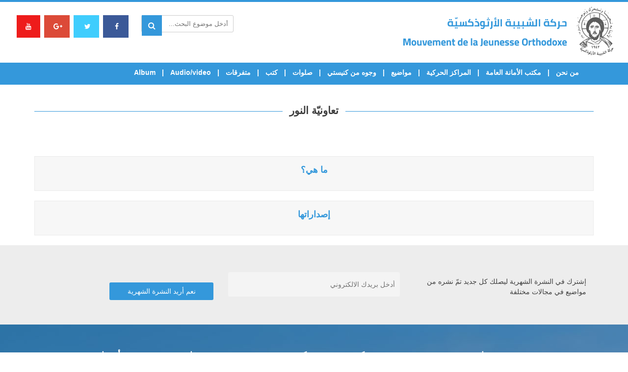

--- FILE ---
content_type: text/html; charset=UTF-8
request_url: https://mjoa.org/category/%D9%83%D8%AA%D8%A8/%D8%AA%D8%B9%D8%A7%D9%88%D9%86%D9%8A%D9%91%D8%A9-%D8%A7%D9%84%D9%86%D9%88%D8%B1/
body_size: 98933
content:


<!DOCTYPE html>
<html lang="en-US">
    <head>
		<title>MJOA &raquo; تعاونيّة النور</title>
        <meta name="description" content="نحن لا نعرف هويّة للحركة غير الحياة في المسيح، ولا نعرف نظامًا لها غير الإنجيل مترجمًا حياة. نرجو المحبة قانونًا والأخوّة والتبشير همًّا. هذا ما يصل بالحركة لتكون تيارًا مواهبيًّا يحرّكه الرّوح القدس، ووطنه الأول والحقيقي كنيسة المسيح…" />
        <meta charset="UTF-8">
        <meta name="viewport" content="width=device-width, initial-scale=1">
        <link rel="profile" href="http://gmpg.org/xfn/11">
        <link rel="icon" type="image/png" href="https://mjoa.org/wp-content/uploads/2017/07/favicon.png" />
        <title>تعاونيّة النور &#8211; MJOA</title>

<!-- Social Warfare v3.6.1 https://warfareplugins.com --><style>@font-face {font-family: "sw-icon-font";src:url("https://mjoa.org/wp-content/plugins/social-warfare/assets/fonts/sw-icon-font.eot?ver=3.6.1");src:url("https://mjoa.org/wp-content/plugins/social-warfare/assets/fonts/sw-icon-font.eot?ver=3.6.1#iefix") format("embedded-opentype"),url("https://mjoa.org/wp-content/plugins/social-warfare/assets/fonts/sw-icon-font.woff?ver=3.6.1") format("woff"),
	url("https://mjoa.org/wp-content/plugins/social-warfare/assets/fonts/sw-icon-font.ttf?ver=3.6.1") format("truetype"),url("https://mjoa.org/wp-content/plugins/social-warfare/assets/fonts/sw-icon-font.svg?ver=3.6.1#1445203416") format("svg");font-weight: normal;font-style: normal;}</style>
<!-- Social Warfare v3.6.1 https://warfareplugins.com -->

<link rel='dns-prefetch' href='//maxcdn.bootstrapcdn.com' />
<link rel='dns-prefetch' href='//cdnjs.cloudflare.com' />
<link rel='dns-prefetch' href='//www.google.com' />
<link rel='dns-prefetch' href='//fonts.googleapis.com' />
<link rel='dns-prefetch' href='//s.w.org' />
<link rel="alternate" type="application/rss+xml" title="MJOA &raquo; Feed" href="https://mjoa.org/feed/" />
<link rel="alternate" type="application/rss+xml" title="MJOA &raquo; Comments Feed" href="https://mjoa.org/comments/feed/" />
<link rel="alternate" type="application/rss+xml" title="MJOA &raquo; تعاونيّة النور Category Feed" href="https://mjoa.org/category/%d9%83%d8%aa%d8%a8/%d8%aa%d8%b9%d8%a7%d9%88%d9%86%d9%8a%d9%91%d8%a9-%d8%a7%d9%84%d9%86%d9%88%d8%b1/feed/" />
		<script type="text/javascript">
			window._wpemojiSettings = {"baseUrl":"https:\/\/s.w.org\/images\/core\/emoji\/2.4\/72x72\/","ext":".png","svgUrl":"https:\/\/s.w.org\/images\/core\/emoji\/2.4\/svg\/","svgExt":".svg","source":{"concatemoji":"https:\/\/mjoa.org\/wp-includes\/js\/wp-emoji-release.min.js?ver=4.9.3"}};
			!function(a,b,c){function d(a,b){var c=String.fromCharCode;l.clearRect(0,0,k.width,k.height),l.fillText(c.apply(this,a),0,0);var d=k.toDataURL();l.clearRect(0,0,k.width,k.height),l.fillText(c.apply(this,b),0,0);var e=k.toDataURL();return d===e}function e(a){var b;if(!l||!l.fillText)return!1;switch(l.textBaseline="top",l.font="600 32px Arial",a){case"flag":return!(b=d([55356,56826,55356,56819],[55356,56826,8203,55356,56819]))&&(b=d([55356,57332,56128,56423,56128,56418,56128,56421,56128,56430,56128,56423,56128,56447],[55356,57332,8203,56128,56423,8203,56128,56418,8203,56128,56421,8203,56128,56430,8203,56128,56423,8203,56128,56447]),!b);case"emoji":return b=d([55357,56692,8205,9792,65039],[55357,56692,8203,9792,65039]),!b}return!1}function f(a){var c=b.createElement("script");c.src=a,c.defer=c.type="text/javascript",b.getElementsByTagName("head")[0].appendChild(c)}var g,h,i,j,k=b.createElement("canvas"),l=k.getContext&&k.getContext("2d");for(j=Array("flag","emoji"),c.supports={everything:!0,everythingExceptFlag:!0},i=0;i<j.length;i++)c.supports[j[i]]=e(j[i]),c.supports.everything=c.supports.everything&&c.supports[j[i]],"flag"!==j[i]&&(c.supports.everythingExceptFlag=c.supports.everythingExceptFlag&&c.supports[j[i]]);c.supports.everythingExceptFlag=c.supports.everythingExceptFlag&&!c.supports.flag,c.DOMReady=!1,c.readyCallback=function(){c.DOMReady=!0},c.supports.everything||(h=function(){c.readyCallback()},b.addEventListener?(b.addEventListener("DOMContentLoaded",h,!1),a.addEventListener("load",h,!1)):(a.attachEvent("onload",h),b.attachEvent("onreadystatechange",function(){"complete"===b.readyState&&c.readyCallback()})),g=c.source||{},g.concatemoji?f(g.concatemoji):g.wpemoji&&g.twemoji&&(f(g.twemoji),f(g.wpemoji)))}(window,document,window._wpemojiSettings);
		</script>
		<style type="text/css">
img.wp-smiley,
img.emoji {
	display: inline !important;
	border: none !important;
	box-shadow: none !important;
	height: 1em !important;
	width: 1em !important;
	margin: 0 .07em !important;
	vertical-align: -0.1em !important;
	background: none !important;
	padding: 0 !important;
}
</style>
<link rel='stylesheet' id='mec-font-icons-css'  href='https://mjoa.org/wp-content/plugins/modern-events-calendar/assets/css/iconfonts.css?ver=4.9.3' type='text/css' media='all' />
<link rel='stylesheet' id='mec-frontend-style-css'  href='https://mjoa.org/wp-content/plugins/modern-events-calendar/assets/css/frontend.min.css?ver=4.9.3' type='text/css' media='all' />
<link rel='stylesheet' id='mec-google-fonts-css'  href='//fonts.googleapis.com/css?family=Montserrat%3A400%2C700%7CRoboto%3A100%2C300%2C400%2C700&#038;ver=4.9.3' type='text/css' media='all' />
<link rel='stylesheet' id='mec-dynamic-styles-css'  href='https://mjoa.org/wp-content/plugins/modern-events-calendar/assets/css/dyncss.css?ver=4.9.3' type='text/css' media='all' />
<style id='mec-dynamic-styles-inline-css' type='text/css'>
.mec-wrap h1, .mec-wrap h2, .mec-wrap h3, .mec-wrap h4, .mec-wrap h5, .mec-wrap h6,.entry-content .mec-wrap h1, .entry-content .mec-wrap h2, .entry-content .mec-wrap h3,.entry-content  .mec-wrap h4, .entry-content .mec-wrap h5, .entry-content .mec-wrap h6{ font-family: 'Cairo', Helvetica, Arial, sans-serif;}.mec-event-content p, .mec-wrap p { font-family: 'Cairo',sans-serif; font-weight:300;}.mec-wrap.colorskin-custom .mec-color, .mec-wrap.colorskin-custom .mec-event-sharing-wrap .mec-event-sharing > li:hover a, .mec-wrap.colorskin-custom .mec-color-hover:hover, .mec-wrap.colorskin-custom .mec-color-before *:before ,.mec-wrap.colorskin-custom .mec-widget .mec-event-grid-classic.owl-carousel .owl-controls .owl-buttons i,.mec-wrap.colorskin-custom .mec-event-list-classic a.magicmore:hover,.mec-wrap.colorskin-custom .mec-event-grid-simple:hover .mec-event-title,.mec-wrap.colorskin-custom .mec-single-event .mec-event-meta dd.mec-events-event-categories:before,.mec-wrap.colorskin-custom .mec-single-event-date:before,.mec-wrap.colorskin-custom .mec-single-event-time:before,.mec-wrap.colorskin-custom .mec-events-meta-group.mec-events-meta-group-venue:before,.mec-wrap.colorskin-custom .mec-calendar .mec-calendar-side .mec-previous-month i,.mec-wrap.colorskin-custom .mec-calendar .mec-calendar-side .mec-next-month,.mec-wrap.colorskin-custom .mec-calendar .mec-calendar-side .mec-previous-month:hover,.mec-wrap.colorskin-custom .mec-calendar .mec-calendar-side .mec-next-month:hover,.mec-wrap.colorskin-custom .mec-calendar.mec-event-calendar-classic dt.mec-selected-day:hover,.mec-wrap.colorskin-custom .mec-infowindow-wp h5 a:hover, .colorskin-custom .mec-events-meta-group-countdown .mec-end-counts h3,.mec-calendar .mec-calendar-side .mec-next-month i,.mec-wrap .mec-totalcal-box i,.mec-calendar .mec-event-article .mec-event-title a:hover,.mec-attendees-list-details .mec-attendee-profile-link a:hover, .mec-next-event-details li i,.mec-next-event-details a{color: #3498db}.mec-wrap.colorskin-custom .mec-event-sharing .mec-event-share:hover .event-sharing-icon,.mec-wrap.colorskin-custom .mec-event-grid-clean .mec-event-date,.mec-wrap.colorskin-custom .mec-event-list-modern .mec-event-sharing > li:hover a i,.mec-wrap.colorskin-custom .mec-event-list-modern .mec-event-sharing .mec-event-share:hover .mec-event-sharing-icon,.mec-wrap.colorskin-custom .mec-event-list-modern .mec-event-sharing li:hover a i,.mec-wrap.colorskin-custom .mec-calendar:not(.mec-event-calendar-classic) .mec-selected-day,.mec-wrap.colorskin-custom .mec-calendar .mec-selected-day:hover,.mec-wrap.colorskin-custom .mec-calendar .mec-calendar-row  dt.mec-has-event:hover,.mec-wrap.colorskin-custom .mec-calendar .mec-has-event:after, .mec-wrap.colorskin-custom .mec-bg-color, .mec-wrap.colorskin-custom .mec-bg-color-hover:hover, .colorskin-custom .mec-event-sharing-wrap:hover > li, .mec-wrap.colorskin-custom .mec-totalcal-box .mec-totalcal-view span.mec-totalcalview-selected,.mec-wrap .flip-clock-wrapper ul li a div div.inn,.mec-wrap .mec-totalcal-box .mec-totalcal-view span.mec-totalcalview-selected,.event-carousel-type1-head .mec-event-date-carousel,.mec-event-countdown-style3 .mec-event-date,#wrap .mec-wrap article.mec-event-countdown-style1,.mec-event-countdown-style1 .mec-event-countdown-part3 a.mec-event-button,.mec-wrap .mec-event-countdown-style2,.mec-map-get-direction-btn-cnt input[type="submit"],.mec-booking button,span.mec-marker-wrap{background-color: #3498db;}.mec-wrap.colorskin-custom .mec-event-list-modern .mec-event-sharing > li:hover a i,.mec-wrap.colorskin-custom .mec-event-list-modern .mec-event-sharing .mec-event-share:hover .mec-event-sharing-icon,.mec-wrap.colorskin-custom .mec-event-list-standard .mec-month-divider span:before,.mec-wrap.colorskin-custom .mec-single-event .mec-social-single:before,.mec-wrap.colorskin-custom .mec-single-event .mec-frontbox-title:before,.mec-wrap.colorskin-custom .mec-calendar .mec-calendar-events-side .mec-table-side-day, .mec-wrap.colorskin-custom .mec-border-color, .mec-wrap.colorskin-custom .mec-border-color-hover:hover, .colorskin-custom .mec-single-event .mec-frontbox-title:before, .colorskin-custom .mec-single-event .mec-events-meta-group-booking form > h4:before, .mec-wrap.colorskin-custom .mec-totalcal-box .mec-totalcal-view span.mec-totalcalview-selected,.mec-wrap .mec-totalcal-box .mec-totalcal-view span.mec-totalcalview-selected,.event-carousel-type1-head .mec-event-date-carousel:after{border-color: #3498db;}.mec-event-countdown-style3 .mec-event-date:after{border-bottom-color:#3498db;}.mec-wrap article.mec-event-countdown-style1 .mec-event-countdown-part2:after{border-color: transparent transparent transparent #3498db;}
</style>
<link rel='stylesheet' id='mec-custom-google-font-css'  href='https://fonts.googleapis.com/css?family=Cairo%3A200%2C+300%2C+regular%2C+600%2C+700%2C+900%2C+%7CCairo%3A900%2C+900%2C+900%2C+900%2C+900%2C+900%2C+&#038;subset=latin%2Clatin-ext' type='text/css' media='all' />
<link rel='stylesheet' id='mec-lity-style-css'  href='https://mjoa.org/wp-content/plugins/modern-events-calendar/assets/packages/lity/lity.min.css?ver=4.9.3' type='text/css' media='all' />
<link rel='stylesheet' id='aamrg-style-css'  href='https://mjoa.org/wp-content/plugins/autoAlbums/css/autoAlbums.css?ver=20120208' type='text/css' media='all' />
<link rel='stylesheet' id='contact-form-7-css'  href='https://mjoa.org/wp-content/plugins/contact-form-7/includes/css/styles.css?ver=5.1.1' type='text/css' media='all' />
<link rel='stylesheet' id='responsive-lightbox-nivo-css'  href='https://mjoa.org/wp-content/plugins/responsive-lightbox/assets/nivo/nivo-lightbox.min.css?ver=2.1.0' type='text/css' media='all' />
<link rel='stylesheet' id='responsive-lightbox-nivo-default-css'  href='https://mjoa.org/wp-content/plugins/responsive-lightbox/assets/nivo/themes/default/default.css?ver=2.1.0' type='text/css' media='all' />
<link rel='stylesheet' id='social_warfare-css'  href='https://mjoa.org/wp-content/plugins/social-warfare/assets/css/style.min.css?ver=3.6.1' type='text/css' media='all' />
<link rel='stylesheet' id='font-awesome-css'  href='https://mjoa.org/wp-content/themes/mjoa/assets/font-awesome/css/font-awesome.min.css?ver=1.0.0' type='text/css' media='all' />
<link rel='stylesheet' id='animate.min-css'  href='https://mjoa.org/wp-content/themes/mjoa/css/animate.min.css?ver=1.0.0' type='text/css' media='all' />
<link rel='stylesheet' id='bootstrap-css'  href='https://maxcdn.bootstrapcdn.com/bootstrap/3.3.7/css/bootstrap.min.css?ver=1.0.0' type='text/css' media='all' />
<link rel='stylesheet' id='bootstrap-rtl-css'  href='https://mjoa.org/wp-content/themes/mjoa/css/bootstrap-rtl.css?ver=1.0.0' type='text/css' media='all' />
<link rel='stylesheet' id='owl.carousel-css'  href='https://mjoa.org/wp-content/themes/mjoa/owl/docs/assets/owlcarousel/assets/owl.carousel.min.css?ver=1.0.0' type='text/css' media='all' />
<link rel='stylesheet' id='slick-css'  href='https://mjoa.org/wp-content/themes/mjoa/assets/slick/slick/slick.css?ver=1.0.0' type='text/css' media='all' />
<link rel='stylesheet' id='slick-theme-css'  href='https://mjoa.org/wp-content/themes/mjoa/assets/slick/slick/slick-theme.css?ver=1.0.0' type='text/css' media='all' />
<link rel='stylesheet' id='flexslider-css'  href='https://mjoa.org/wp-content/themes/mjoa/js/flexslider/flexslider.css?ver=1.0.0' type='text/css' media='all' />
<link rel='stylesheet' id='fancybox-css'  href='https://cdnjs.cloudflare.com/ajax/libs/fancybox/3.0.47/jquery.fancybox.min.css?ver=1.0.0' type='text/css' media='all' />
<link rel='stylesheet' id='mjoa-style-css'  href='https://mjoa.org/wp-content/themes/mjoa/style.css?ver=4.9.3' type='text/css' media='all' />
<link rel='stylesheet' id='swiper-css-css'  href='https://mjoa.org/wp-content/themes/mjoa/swiper/dist/css/swiper.min.css?ver=4.9.3' type='text/css' media='all' />
<link rel='stylesheet' id='newsletter-css'  href='https://mjoa.org/wp-content/plugins/newsletter/style.css?ver=7.3.4' type='text/css' media='all' />
<style id='newsletter-inline-css' type='text/css'>
.tnp-subscription{
max-width:100% !important;
}

.tnp-subscription input.tnp-submit {
    background-color: #3498db !important;
    color: #fff !important;
    width: 212px !important;
    height: auto !important;
}
</style>
<script type='text/javascript' src='https://mjoa.org/wp-content/themes/mjoa/js/jquery1.11.3.js?ver=3.3.1'></script>
<script type='text/javascript'>
/* <![CDATA[ */
var mecdata = {"day":"day","days":"days","hour":"hour","hours":"hours","minute":"minute","minutes":"minutes","second":"second","seconds":"seconds"};
/* ]]> */
</script>
<script type='text/javascript' src='https://mjoa.org/wp-content/plugins/modern-events-calendar/assets/js/frontend.js?ver=4.9.3'></script>
<script type='text/javascript' src='https://mjoa.org/wp-content/plugins/modern-events-calendar/assets/js/events.js?ver=4.9.3'></script>
<script type='text/javascript' src='https://mjoa.org/wp-content/plugins/modern-events-calendar/assets/packages/lity/lity.min.js?ver=4.9.3'></script>
<script type='text/javascript' src='https://mjoa.org/wp-content/plugins/modern-events-calendar/assets/packages/owl-carousel/owl.carousel.min.js?ver=4.9.3'></script>
<script type='text/javascript' src='https://mjoa.org/wp-content/plugins/autoAlbums/js/rotate-patch.js?ver=4.9.3'></script>
<script type='text/javascript' src='https://mjoa.org/wp-content/plugins/autoAlbums/js/autoAlbums.min.js?ver=4.9.3'></script>
<script type='text/javascript'>
/* <![CDATA[ */
var aamrg_vars = {"imgOrder":"byDate","lazyLoad":"1","folderCoverRandom":"1","foldersAtTop":"1","showNumFolder":"1","showNumImages":"1","autoHideNumFolder":"1","autoHideNumImage":"","showNavBar":"1","imagesToLoadStart":"15","imagesToLoad":"5","horizontalSpace":"2","verticalSpace":"2","columnWidth":"auto","columns":"4","columnMinWidth":"220","isAnimated":"1","caption":"","captionType":"grid","lightbox":"1","lightboxKeyboardNav":"1","lightBoxSpeedFx":"500","lightboxZoom":"1","lightBoxText":"","lightboxPlayBtn":"1","lightBoxAutoPlay":"","lightBoxPlayInterval":"4000","lightBoxShowTimer":"1","lightBoxStopPlayOnClose":"","hashTag":"1"};
/* ]]> */
</script>
<script type='text/javascript' src='https://mjoa.org/wp-content/plugins/autoAlbums/autoAlbums.js?ver=4.9.3'></script>
<script type='text/javascript' src='https://mjoa.org/wp-content/plugins/autoAlbums/js/waypoints.min.js?ver=4.9.3'></script>
<script type='text/javascript' src='https://mjoa.org/wp-content/plugins/responsive-lightbox/assets/nivo/nivo-lightbox.min.js?ver=2.1.0'></script>
<script type='text/javascript' src='https://mjoa.org/wp-content/plugins/responsive-lightbox/assets/infinitescroll/infinite-scroll.pkgd.min.js?ver=4.9.3'></script>
<script type='text/javascript'>
/* <![CDATA[ */
var rlArgs = {"script":"nivo","selector":"lightbox","customEvents":"","activeGalleries":"1","effect":"fade","clickOverlayToClose":"1","keyboardNav":"1","errorMessage":"The requested content cannot be loaded. Please try again later.","woocommerce_gallery":"0","ajaxurl":"https:\/\/mjoa.org\/wp-admin\/admin-ajax.php","nonce":"820595f7d8"};
/* ]]> */
</script>
<script type='text/javascript' src='https://mjoa.org/wp-content/plugins/responsive-lightbox/js/front.js?ver=2.1.0'></script>
<script type='text/javascript' src='https://maxcdn.bootstrapcdn.com/bootstrap/3.3.7/js/bootstrap.min.js?ver=4.9.3'></script>
<script type='text/javascript' src='https://mjoa.org/wp-content/themes/mjoa/assets/slick/slick/slick.min.js?ver=4.9.3'></script>
<script type='text/javascript' src='https://mjoa.org/wp-content/themes/mjoa/js/flexslider/jquery.flexslider-min.js?ver=4.9.3'></script>
<script type='text/javascript' src='https://cdnjs.cloudflare.com/ajax/libs/fancybox/3.0.47/jquery.fancybox.min.js?ver=4.9.3'></script>
<script type='text/javascript' src='https://mjoa.org/wp-content/themes/mjoa/js/isotope/isotope.pkgd.js?ver=4.9.3'></script>
<script type='text/javascript' src='https://mjoa.org/wp-content/themes/mjoa/js/jquery.sticky.js?ver=4.9.3'></script>
<script type='text/javascript' src='https://mjoa.org/wp-content/themes/mjoa/swiper/dist/js/swiper.min.js?ver=4.9.3'></script>
<link rel='https://api.w.org/' href='https://mjoa.org/wp-json/' />
<link rel="EditURI" type="application/rsd+xml" title="RSD" href="https://mjoa.org/xmlrpc.php?rsd" />
<link rel="wlwmanifest" type="application/wlwmanifest+xml" href="https://mjoa.org/wp-includes/wlwmanifest.xml" /> 
<meta name="generator" content="WordPress 4.9.3" />

<script type="text/javascript">jQuery(window).load(function() { jQuery(".albumtrack").css("visibility", "visible"); jQuery(".track").css("background-image", "none"); });</script>
		<style type="text/css">.recentcomments a{display:inline !important;padding:0 !important;margin:0 !important;}</style>
		<style type="text/css">.event-carousel-type2-head .mec-event-carousel-content-type2 .mec-event-carousel-title {
    font-size: 18px;
}
.mec-event-carousel-type2 .mec-owl-carousel .owl-wrapper-outer {
    border-right: none;
}

.mec-single-modern .col-md-4 .mec-frontbox {
    margin-top: 20px;
}

.mec-events-event-image {
    display: none;
}

.mec-single-modern .col-md-4 .mec-frontbox {
    padding: 10px;
}

.mec-single-modern .mec-single-event-bar>div {
    color: #3498db;
}

.mec-single-modern .mec-single-event-bar>div h3 {
    padding-right: 24px;
}


.mec-single-event .mec-event-social li.mec-event-social-icon a {
    padding-top: 7px;
    text-align: center;
}

.mec-event-sharing-wrap .mec-event-sharing {
    left: -5px;
}
.mec-event-footer-carousel-type2 .mec-event-sharing-wrap .mec-event-sharing {
    bottom: 40px;
}

.mec-single-event .mec-events-meta-group-countdown{
display:none;
}
</style>		<!-- Global site tag (gtag.js) - Google Analytics -->
<script async src="https://www.googletagmanager.com/gtag/js?id=UA-96561763-6"></script>
<script>
 window.dataLayer = window.dataLayer || [];
 function gtag(){dataLayer.push(arguments);}
 gtag('js', new Date());

 gtag('config', 'UA-96561763-6');
</script>
    </head>

    <body class="archive category category-16 hfeed">
        <div id="header-wrapper" class=""  role="banner">

            <header id="masthead" class="" role="banner">
                


<!-- topbar -->
<div class="blue-bar"></div>
<div class="topbar" style="background-color:  !important;">
    <div class="container-fluid">
        <div class="col-md-5">
                        <div class="">
                                    <a href="https://mjoa.org" class="header-logo"><img src="https://mjoa.org/wp-content/uploads/2017/07/logo.png" class="img-responsive"></a>
                            </div>
        </div>
        <div class="col-md-2"></div>

        <div class="col-md-5">
            <div class="social-top">
                <a href="https://www.facebook.com/mjoa.org/" class="left-icons fb" target="_blank">
                    <i class="fa fa-facebook header-icons-color" aria-hidden="true"></i>
                </a>

                <a href="https://twitter.com/intent/tweet?text=MJOA.ORG%20-%20%D8%AD%D8%B1%D9%83%D8%A9%20%D8%A7%D9%84%D8%B4%D8%A8%D9%8A%D8%A8%D8%A9%20%D8%A7%D9%84%D8%A3%D8%B1%D8%AB%D9%88%D8%B0%D9%83%D8%B3%D9%8A%D8%A9&url=http%3A%2F%2Fwww.mjoa.org%2Fcms%2Fv2%2Findex.php&original_referer=http%3A%2F%2Fwww.mjoa.org%2Fcms%2Findex.php" class="left-icons twitter-c" target="_blank">
                    <i class="fa fa-twitter header-icons-color" aria-hidden="true"></i>
                </a>
                <a href="https://accounts.google.com/ServiceLogin?continue=http://www.google.com/bookmarks/mark%3Fop%3Dedit%26bkmk%3Dhttp%253A%252F%252Fwww.mjoa.org%252Fcms%252Fv2%252Findex.php&hl=en&service=bookmarks&passive=false" class="left-icons google-c" target="_blank">
                    <i class="fa fa-google-plus header-icons-color" aria-hidden="true"></i>
                </a>
                <a href="https://www.youtube.com/user/mjoamovies/" class="left-icons youtube" target="_blank">
                    <i class="fa fa-youtube header-icons-color" aria-hidden="true"></i>
                </a>
                
                
                  
            </div>

          
            
            <div class="parent-form">
                <script type="text/javascript">
    $(document).ready(function () {

    });

</script>

<form role="search" method="get" id="searchform" class="search-form" action="https://mjoa.org/">
    <div>
        <label class="screen-reader-text" for="s"></label>
        <div class="search-field-container">
            <input type="search" class="search-field" placeholder="أدخل موضوع البحث..." value="" name="s" id="s" autocomplete="off"/>
            <i class="fa fa-search search-header" aria-hidden="true"></i>
        </div>
        <!--<input type="submit" id="search-submit" value="Search" />-->
    </div>
</form>


            </div>


        </div>
    </div>
</div>
<!-- topbar -->
                <nav class="navbar navbar-default" id="sticker">
                    <div class="container">
                        <!-- Logo -->
                     
                            <div class="navbar-header">
                                <button type="button" class="navbar-toggle collapsed" data-toggle="collapse" data-target="#my-navbar" aria-expanded="false">
                                    <span class="sr-only">Toggle navigation</span>
                                    <span class="icon-bar"></span>
                                    <span class="icon-bar"></span>
                                    <span class="icon-bar"></span>
                                </button>
                            </div>
                    

                        <!-- Menu Items -->
                        <div class="col-md-12">
                            <div class="collapse navbar-collapse" id="my-navbar">
                                <title>تعاونيّة النور &#8211; MJOA</title>

<!-- Social Warfare v3.6.1 https://warfareplugins.com --><style>@font-face {font-family: "sw-icon-font";src:url("https://mjoa.org/wp-content/plugins/social-warfare/assets/fonts/sw-icon-font.eot?ver=3.6.1");src:url("https://mjoa.org/wp-content/plugins/social-warfare/assets/fonts/sw-icon-font.eot?ver=3.6.1#iefix") format("embedded-opentype"),url("https://mjoa.org/wp-content/plugins/social-warfare/assets/fonts/sw-icon-font.woff?ver=3.6.1") format("woff"),
	url("https://mjoa.org/wp-content/plugins/social-warfare/assets/fonts/sw-icon-font.ttf?ver=3.6.1") format("truetype"),url("https://mjoa.org/wp-content/plugins/social-warfare/assets/fonts/sw-icon-font.svg?ver=3.6.1#1445203416") format("svg");font-weight: normal;font-style: normal;}</style>
<!-- Social Warfare v3.6.1 https://warfareplugins.com -->

<link rel='dns-prefetch' href='//maxcdn.bootstrapcdn.com' />
<link rel='dns-prefetch' href='//cdnjs.cloudflare.com' />
<link rel='dns-prefetch' href='//www.google.com' />
<link rel='dns-prefetch' href='//fonts.googleapis.com' />
<link rel='dns-prefetch' href='//s.w.org' />
<link rel="alternate" type="application/rss+xml" title="MJOA &raquo; Feed" href="https://mjoa.org/feed/" />
<link rel="alternate" type="application/rss+xml" title="MJOA &raquo; Comments Feed" href="https://mjoa.org/comments/feed/" />
<link rel="alternate" type="application/rss+xml" title="MJOA &raquo; تعاونيّة النور Category Feed" href="https://mjoa.org/category/%d9%83%d8%aa%d8%a8/%d8%aa%d8%b9%d8%a7%d9%88%d9%86%d9%8a%d9%91%d8%a9-%d8%a7%d9%84%d9%86%d9%88%d8%b1/feed/" />
<script type='text/javascript' src='https://mjoa.org/wp-includes/js/wp-embed.min.js?ver=4.9.3'></script>
<link rel='https://api.w.org/' href='https://mjoa.org/wp-json/' />
<link rel="EditURI" type="application/rsd+xml" title="RSD" href="https://mjoa.org/xmlrpc.php?rsd" />
<link rel="wlwmanifest" type="application/wlwmanifest+xml" href="https://mjoa.org/wp-includes/wlwmanifest.xml" /> 
<meta name="generator" content="WordPress 4.9.3" />

<script type="text/javascript">jQuery(window).load(function() { jQuery(".albumtrack").css("visibility", "visible"); jQuery(".track").css("background-image", "none"); });</script>
		<style type="text/css">.recentcomments a{display:inline !important;padding:0 !important;margin:0 !important;}</style>
		<style type="text/css">.event-carousel-type2-head .mec-event-carousel-content-type2 .mec-event-carousel-title {
    font-size: 18px;
}
.mec-event-carousel-type2 .mec-owl-carousel .owl-wrapper-outer {
    border-right: none;
}

.mec-single-modern .col-md-4 .mec-frontbox {
    margin-top: 20px;
}

.mec-events-event-image {
    display: none;
}

.mec-single-modern .col-md-4 .mec-frontbox {
    padding: 10px;
}

.mec-single-modern .mec-single-event-bar>div {
    color: #3498db;
}

.mec-single-modern .mec-single-event-bar>div h3 {
    padding-right: 24px;
}


.mec-single-event .mec-event-social li.mec-event-social-icon a {
    padding-top: 7px;
    text-align: center;
}

.mec-event-sharing-wrap .mec-event-sharing {
    left: -5px;
}
.mec-event-footer-carousel-type2 .mec-event-sharing-wrap .mec-event-sharing {
    bottom: 40px;
}

.mec-single-event .mec-events-meta-group-countdown{
display:none;
}
</style>                                <nav class="dropdown">
                                    <div class="menu-main-menu-container"><ul id="menu-main-menu" class="nav navbar-nav navbar-right"><li id="menu-item-42504" class="menu-item menu-item-type-post_type menu-item-object-page menu-item-has-children menu-item-42504"><a href="https://mjoa.org/%d9%85%d9%86-%d9%86%d8%ad%d9%86/">من نحن</a>
<ul class="sub-menu">
	<li id="menu-item-42465" class="menu-item menu-item-type-custom menu-item-object-custom menu-item-42465"><a href="https://mjoa.org/2025/02/03/الحركة-تعريف/">تعريف</a></li>
	<li id="menu-item-42460" class="menu-item menu-item-type-post_type menu-item-object-post menu-item-42460"><a href="https://mjoa.org/2025/02/03/%d9%81%d9%8a-%d8%a7%d9%84%d8%b1%d8%a4%d9%8a%d8%a9-%d8%a7%d9%84%d8%ad%d8%b1%d9%83%d9%8a%d9%91%d8%a9/">في الرؤية الحركيّة</a></li>
	<li id="menu-item-42490" class="menu-item menu-item-type-post_type menu-item-object-post menu-item-42490"><a href="https://mjoa.org/2025/02/03/%d8%a7%d9%84%d8%ad%d8%b1%d9%83%d8%a9%d8%8c-%d8%ae%d9%84%d8%a7%d8%b5%d8%a9-%d9%87%d9%88%d8%a7%d8%ac%d8%b3-%d9%88%d9%87%d9%85%d9%88%d9%85/">الحركة، خلاصة هواجس وهموم</a></li>
</ul>
</li>
<li id="menu-item-24659" class="menu-item menu-item-type-custom menu-item-object-custom menu-item-has-children menu-item-24659"><a>مكتب الأمانة العامة</a>
<ul class="sub-menu">
	<li id="menu-item-24505" class="menu-item menu-item-type-taxonomy menu-item-object-category menu-item-24505"><a href="https://mjoa.org/category/%d9%85%d9%8e%d9%86-%d9%87%d9%8a%d8%9f/">مَن هي؟</a></li>
	<li id="menu-item-24541" class="menu-item menu-item-type-taxonomy menu-item-object-category menu-item-24541"><a href="https://mjoa.org/category/%d8%a7%d9%84%d9%85%d8%b1%d8%a7%d9%83%d8%b2-%d8%a7%d9%84%d8%ad%d8%b1%d9%83%d9%8a%d9%91%d8%a9/%d9%85%d9%83%d8%aa%d8%a8-%d8%a7%d9%84%d8%a3%d9%85%d8%a7%d9%86%d8%a9-%d8%a7%d9%84%d8%b9%d8%a7%d9%85%d8%a9/%d8%a3%d8%ae%d8%a8%d8%a7%d8%b1/">أخبار</a></li>
	<li id="menu-item-24503" class="menu-item menu-item-type-taxonomy menu-item-object-category menu-item-24503"><a href="https://mjoa.org/category/%d8%a7%d9%84%d9%85%d8%b1%d8%a7%d9%83%d8%b2-%d8%a7%d9%84%d8%ad%d8%b1%d9%83%d9%8a%d9%91%d8%a9/%d9%85%d9%83%d8%aa%d8%a8-%d8%a7%d9%84%d8%a3%d9%85%d8%a7%d9%86%d8%a9-%d8%a7%d9%84%d8%b9%d8%a7%d9%85%d8%a9/%d8%a7%d9%84%d8%a5%d8%ac%d8%aa%d9%85%d8%a7%d8%b9%d8%a7%d8%aa/">الإجتماعات</a></li>
	<li id="menu-item-24504" class="menu-item menu-item-type-taxonomy menu-item-object-category menu-item-24504"><a href="https://mjoa.org/category/%d8%a7%d9%84%d9%85%d8%b1%d8%a7%d9%83%d8%b2-%d8%a7%d9%84%d8%ad%d8%b1%d9%83%d9%8a%d9%91%d8%a9/%d9%85%d9%83%d8%aa%d8%a8-%d8%a7%d9%84%d8%a3%d9%85%d8%a7%d9%86%d8%a9-%d8%a7%d9%84%d8%b9%d8%a7%d9%85%d8%a9/%d8%a7%d9%84%d9%85%d8%a4%d8%aa%d9%85%d8%b1%d8%a7%d8%aa-%d8%a7%d9%84%d8%b3%d9%86%d9%88%d9%91%d9%8a%d8%a9/">المؤتمرات السنوّية</a></li>
</ul>
</li>
<li id="menu-item-24278" class="menu-item menu-item-type-post_type menu-item-object-page menu-item-has-children menu-item-24278"><a href="https://mjoa.org/%d8%a7%d9%84%d9%85%d8%b1%d8%a7%d9%83%d8%b2-%d8%a7%d9%84%d8%ad%d8%b1%d9%83%d9%8a%d8%a9/">المراكز الحركية</a>
<ul class="sub-menu">
	<li id="menu-item-24660" class="menu-item menu-item-type-custom menu-item-object-custom menu-item-has-children menu-item-24660"><a>مركز طرابلس</a>
	<ul class="sub-menu">
		<li id="menu-item-24542" class="menu-item menu-item-type-taxonomy menu-item-object-category menu-item-24542"><a href="https://mjoa.org/category/%d8%a7%d9%84%d9%85%d8%b1%d8%a7%d9%83%d8%b2-%d8%a7%d9%84%d8%ad%d8%b1%d9%83%d9%8a%d9%91%d8%a9/%d9%85%d8%b1%d9%83%d8%b2-%d8%b7%d8%b1%d8%a7%d8%a8%d9%84%d8%b3/%d8%a3%d8%ae%d8%a8%d8%a7%d8%b1-%d9%85%d8%b1%d9%83%d8%b2-%d8%b7%d8%b1%d8%a7%d8%a8%d9%84%d8%b3/">أخبار</a></li>
		<li id="menu-item-24543" class="menu-item menu-item-type-taxonomy menu-item-object-category menu-item-24543"><a href="https://mjoa.org/category/%d8%a7%d9%84%d9%85%d8%b1%d8%a7%d9%83%d8%b2-%d8%a7%d9%84%d8%ad%d8%b1%d9%83%d9%8a%d9%91%d8%a9/%d9%85%d8%b1%d9%83%d8%b2-%d8%b7%d8%b1%d8%a7%d8%a8%d9%84%d8%b3/%d8%b5%d9%81%d8%ad%d8%a9-%d8%a7%d9%84%d9%85%d8%b1%d9%83%d8%b2/">صفحة المركز</a></li>
		<li id="menu-item-24544" class="menu-item menu-item-type-taxonomy menu-item-object-category menu-item-24544"><a href="https://mjoa.org/category/%d8%a7%d9%84%d9%85%d8%b1%d8%a7%d9%83%d8%b2-%d8%a7%d9%84%d8%ad%d8%b1%d9%83%d9%8a%d9%91%d8%a9/%d9%85%d8%b1%d9%83%d8%b2-%d8%b7%d8%b1%d8%a7%d8%a8%d9%84%d8%b3/%d8%b5%d9%88%d8%aa-%d8%a7%d9%84%d9%85%d8%b1%d9%83%d8%b2/">صوت المركز</a></li>
		<li id="menu-item-24545" class="menu-item menu-item-type-taxonomy menu-item-object-category menu-item-24545"><a href="https://mjoa.org/category/%d8%a7%d9%84%d9%85%d8%b1%d8%a7%d9%83%d8%b2-%d8%a7%d9%84%d8%ad%d8%b1%d9%83%d9%8a%d9%91%d8%a9/%d9%85%d8%b1%d9%83%d8%b2-%d8%b7%d8%b1%d8%a7%d8%a8%d9%84%d8%b3/%d9%83%d9%86%d8%a7%d8%a6%d8%b3%d9%86%d8%a7/">كنائسنا</a></li>
	</ul>
</li>
	<li id="menu-item-24661" class="menu-item menu-item-type-custom menu-item-object-custom menu-item-has-children menu-item-24661"><a>مركز بيروت</a>
	<ul class="sub-menu">
		<li id="menu-item-24546" class="menu-item menu-item-type-taxonomy menu-item-object-category menu-item-24546"><a href="https://mjoa.org/category/%d8%a7%d9%84%d9%85%d8%b1%d8%a7%d9%83%d8%b2-%d8%a7%d9%84%d8%ad%d8%b1%d9%83%d9%8a%d9%91%d8%a9/%d9%85%d8%b1%d9%83%d8%b2-%d8%a8%d9%8a%d8%b1%d9%88%d8%aa/%d8%a3%d8%ae%d8%a8%d8%a7%d8%b1-8/">أخبار</a></li>
		<li id="menu-item-24547" class="menu-item menu-item-type-taxonomy menu-item-object-category menu-item-24547"><a href="https://mjoa.org/category/%d8%a7%d9%84%d9%85%d8%b1%d8%a7%d9%83%d8%b2-%d8%a7%d9%84%d8%ad%d8%b1%d9%83%d9%8a%d9%91%d8%a9/%d9%85%d8%b1%d9%83%d8%b2-%d8%a8%d9%8a%d8%b1%d9%88%d8%aa/%d8%b5%d9%81%d8%ad%d8%a9-%d8%a7%d9%84%d9%85%d8%b1%d9%83%d8%b2-%d9%85%d8%b1%d9%83%d8%b2-%d8%a8%d9%8a%d8%b1%d9%88%d8%aa/">صفحة المركز</a></li>
	</ul>
</li>
	<li id="menu-item-24662" class="menu-item menu-item-type-custom menu-item-object-custom menu-item-has-children menu-item-24662"><a>مركز جبل لبنان</a>
	<ul class="sub-menu">
		<li id="menu-item-24548" class="menu-item menu-item-type-taxonomy menu-item-object-category menu-item-24548"><a href="https://mjoa.org/category/%d8%a7%d9%84%d9%85%d8%b1%d8%a7%d9%83%d8%b2-%d8%a7%d9%84%d8%ad%d8%b1%d9%83%d9%8a%d9%91%d8%a9/%d9%85%d8%b1%d9%83%d8%b2-%d8%ac%d8%a8%d9%84-%d9%84%d8%a8%d9%86%d8%a7%d9%86/%d8%a3%d8%ae%d8%a8%d8%a7%d8%b1-%d9%85%d8%b1%d9%83%d8%b2-%d8%ac%d8%a8%d9%84-%d9%84%d8%a8%d9%86%d8%a7%d9%86/">أخبار</a></li>
		<li id="menu-item-24549" class="menu-item menu-item-type-taxonomy menu-item-object-category menu-item-24549"><a href="https://mjoa.org/category/%d8%a7%d9%84%d9%85%d8%b1%d8%a7%d9%83%d8%b2-%d8%a7%d9%84%d8%ad%d8%b1%d9%83%d9%8a%d9%91%d8%a9/%d9%85%d8%b1%d9%83%d8%b2-%d8%ac%d8%a8%d9%84-%d9%84%d8%a8%d9%86%d8%a7%d9%86/%d8%b5%d9%81%d8%ad%d8%a9-%d8%a7%d9%84%d9%85%d8%b1%d9%83%d8%b2-%d9%85%d8%b1%d9%83%d8%b2-%d8%ac%d8%a8%d9%84-%d9%84%d8%a8%d9%86%d8%a7%d9%86/">صفحة المركز</a></li>
	</ul>
</li>
	<li id="menu-item-24663" class="menu-item menu-item-type-custom menu-item-object-custom menu-item-has-children menu-item-24663"><a>مركز دمشق</a>
	<ul class="sub-menu">
		<li id="menu-item-24550" class="menu-item menu-item-type-taxonomy menu-item-object-category menu-item-24550"><a href="https://mjoa.org/category/%d8%a7%d9%84%d9%85%d8%b1%d8%a7%d9%83%d8%b2-%d8%a7%d9%84%d8%ad%d8%b1%d9%83%d9%8a%d9%91%d8%a9/%d9%85%d8%b1%d9%83%d8%b2-%d8%af%d9%85%d8%b4%d9%82/%d8%a3%d8%ae%d8%a8%d8%a7%d8%b1-3/">أخبار</a></li>
		<li id="menu-item-24551" class="menu-item menu-item-type-taxonomy menu-item-object-category menu-item-24551"><a href="https://mjoa.org/category/%d8%a7%d9%84%d9%85%d8%b1%d8%a7%d9%83%d8%b2-%d8%a7%d9%84%d8%ad%d8%b1%d9%83%d9%8a%d9%91%d8%a9/%d9%85%d8%b1%d9%83%d8%b2-%d8%af%d9%85%d8%b4%d9%82/%d8%b5%d9%81%d8%ad%d8%a9-%d8%a7%d9%84%d9%85%d8%b1%d9%83%d8%b2-%d9%85%d8%b1%d9%83%d8%b2-%d8%af%d9%85%d8%b4%d9%82/">صفحة</a></li>
	</ul>
</li>
	<li id="menu-item-24664" class="menu-item menu-item-type-custom menu-item-object-custom menu-item-has-children menu-item-24664"><a>مركز اللاذقية</a>
	<ul class="sub-menu">
		<li id="menu-item-24552" class="menu-item menu-item-type-taxonomy menu-item-object-category menu-item-24552"><a href="https://mjoa.org/category/%d8%a7%d9%84%d9%85%d8%b1%d8%a7%d9%83%d8%b2-%d8%a7%d9%84%d8%ad%d8%b1%d9%83%d9%8a%d9%91%d8%a9/%d9%85%d8%b1%d9%83%d8%b2-%d8%a7%d9%84%d9%84%d8%a7%d8%b0%d9%82%d9%8a%d8%a9/%d8%a3%d8%ae%d8%a8%d8%a7%d8%b1-%d9%85%d8%b1%d9%83%d8%b2-%d8%a7%d9%84%d9%84%d8%a7%d8%b0%d9%82%d9%8a%d8%a9/">أخبار</a></li>
		<li id="menu-item-24553" class="menu-item menu-item-type-taxonomy menu-item-object-category menu-item-24553"><a href="https://mjoa.org/category/%d8%a7%d9%84%d9%85%d8%b1%d8%a7%d9%83%d8%b2-%d8%a7%d9%84%d8%ad%d8%b1%d9%83%d9%8a%d9%91%d8%a9/%d9%85%d8%b1%d9%83%d8%b2-%d8%a7%d9%84%d9%84%d8%a7%d8%b0%d9%82%d9%8a%d8%a9/%d8%b5%d9%81%d8%ad%d8%a9-%d8%a7%d9%84%d9%85%d8%b1%d9%83%d8%b2-%d9%85%d8%b1%d9%83%d8%b2-%d8%a7%d9%84%d9%84%d8%a7%d8%b0%d9%82%d9%8a%d8%a9/">صفحة المركز</a></li>
	</ul>
</li>
	<li id="menu-item-24665" class="menu-item menu-item-type-custom menu-item-object-custom menu-item-has-children menu-item-24665"><a>مركز حلب</a>
	<ul class="sub-menu">
		<li id="menu-item-24554" class="menu-item menu-item-type-taxonomy menu-item-object-category menu-item-24554"><a href="https://mjoa.org/category/%d8%a7%d9%84%d9%85%d8%b1%d8%a7%d9%83%d8%b2-%d8%a7%d9%84%d8%ad%d8%b1%d9%83%d9%8a%d9%91%d8%a9/%d9%85%d8%b1%d9%83%d8%b2-%d8%ad%d9%84%d8%a8/%d8%a3%d8%ae%d8%a8%d8%a7%d8%b1-5/">أخبار</a></li>
		<li id="menu-item-24555" class="menu-item menu-item-type-taxonomy menu-item-object-category menu-item-24555"><a href="https://mjoa.org/category/%d8%a7%d9%84%d9%85%d8%b1%d8%a7%d9%83%d8%b2-%d8%a7%d9%84%d8%ad%d8%b1%d9%83%d9%8a%d9%91%d8%a9/%d9%85%d8%b1%d9%83%d8%b2-%d8%ad%d9%84%d8%a8/%d8%b5%d9%81%d8%ad%d8%a9-%d8%a7%d9%84%d9%85%d8%b1%d9%83%d8%b2-%d9%85%d8%b1%d9%83%d8%b2-%d8%ad%d9%84%d8%a8/">صفحة المركز</a></li>
	</ul>
</li>
</ul>
</li>
<li id="menu-item-42491" class="menu-item menu-item-type-post_type menu-item-object-page menu-item-42491"><a href="https://mjoa.org/%d9%85%d9%88%d8%a7%d8%b6%d9%8a%d8%b9/">مواضيع</a></li>
<li id="menu-item-42492" class="menu-item menu-item-type-post_type menu-item-object-page menu-item-42492"><a href="https://mjoa.org/%d9%88%d8%ac%d9%88%d9%87-%d9%85%d9%86-%d9%83%d9%86%d9%8a%d8%b3%d8%aa%d9%8a/">وجوه من كنيستي</a></li>
<li id="menu-item-42494" class="menu-item menu-item-type-post_type menu-item-object-page menu-item-42494"><a href="https://mjoa.org/%d8%b5%d9%84%d9%88%d8%a7%d8%aa/">صلوات</a></li>
<li id="menu-item-42495" class="menu-item menu-item-type-post_type menu-item-object-page menu-item-42495"><a href="https://mjoa.org/%d9%83%d8%aa%d8%a8/">كتب</a></li>
<li id="menu-item-42496" class="menu-item menu-item-type-post_type menu-item-object-page menu-item-42496"><a href="https://mjoa.org/%d9%85%d8%aa%d9%81%d8%b1%d9%82%d8%a7%d8%aa/">متفرقات</a></li>
<li id="menu-item-42497" class="menu-item menu-item-type-post_type menu-item-object-page menu-item-42497"><a href="https://mjoa.org/audiovideo/">Audio/video</a></li>
<li id="menu-item-42498" class="menu-item menu-item-type-post_type menu-item-object-page menu-item-42498"><a href="https://mjoa.org/album/">Album</a></li>
</ul></div>                                </nav>
                            </div>
                        </div>

                    </div>
                </nav>

            </header><!-- #masthead -->
        </div>
        <div id="body-wrapper" class="site-content">

            <script type="text/javascript">
            jQuery(function($) {
            $(document).ready(function () {
                $("#sticker").sticky({topSpacing: 0});
            });
            });
            </script>
 
 

<header class="entry-header">
    <div class="container">
        <h1 class="entry-title"><span>تعاونيّة النور</span></h1>
    </div>
</header>
<section id="primary" class="site-content">
    <div class="container">
        <div class="entry-padding">
            


            <div class="col-sm-4 col-xs-12 text-center cat-description all-articles-box" style="line-height: 3;">
                
                 
                            <div class="all-articles-title">
                <p><a href="https://mjoa.org/category/%d9%83%d8%aa%d8%a8/%d8%aa%d8%b9%d8%a7%d9%88%d9%86%d9%8a%d9%91%d8%a9-%d8%a7%d9%84%d9%86%d9%88%d8%b1/%d9%85%d8%a7-%d9%87%d9%8a%d8%9f-%d8%aa%d8%b9%d8%a7%d9%88%d9%86%d9%8a%d9%91%d8%a9-%d8%a7%d9%84%d9%86%d9%88%d8%b1/" title="View all posts in ما هي؟" >ما هي؟</a> </p>             </div>
            </div>
       
   



            <div class="col-sm-4 col-xs-12 text-center cat-description all-articles-box" style="line-height: 3;">
                
                 
                            <div class="all-articles-title">
                <p><a href="https://mjoa.org/category/%d9%83%d8%aa%d8%a8/%d8%aa%d8%b9%d8%a7%d9%88%d9%86%d9%8a%d9%91%d8%a9-%d8%a7%d9%84%d9%86%d9%88%d8%b1/%d8%a7%d8%b5%d8%af%d8%a7%d8%b1%d8%a7%d8%aa%d9%87%d8%a7/" title="View all posts in إصداراتها" >إصداراتها</a> </p>             </div>
            </div>
       
   
 </div>
 </div>
    </div>
</section>
</div><!-- #content -->

<footer id="footer-wrapper" class="site-footer footer" role="contentinfo" >
    <div id="newsletter" class="entry-padding">
    <div class="container">
            </div>
    
        <div class="container">
        <div class="tnp tnp-subscription">
            <form method="post" action="https://mjoa.org/?na=s" onsubmit="return newsletter_check(this)">
                <div class="col-md-4 newsletter-content">
                    إشترك في النشرة الشهرية ليصلك كل جديد تمّ نشره من مواضيع في مجالات مختلفة
                </div>
                <div class="col-md-4">
                    <div class="tnp-field tnp-field-email"><input class="tnp-email" type="email" name="ne" required placeholder="أدخل بريدك الالكتروني"></div>
                </div>
                <div class="col-md-4">
                    <div class="tnp-field tnp-field-button"><input class="tnp-submit" type="submit" value="نعم أريد النشرة الشهرية">
                    </div>
                </div>

            </form>
        </div>
    </div>
    
</div>    <div class="footer-navigation">
        <div>
            <div class="container">
                <div class="col-md-2">
                    <div class="footer-menu-tittle">من نحن</div>
                    <div class="menu-who-we-are-menu-container"><ul id="menu-who-we-are-menu" class=""><li id="menu-item-42483" class="menu-item menu-item-type-post_type menu-item-object-post menu-item-42483"><a href="https://mjoa.org/2025/02/03/%d9%81%d9%8a-%d8%a7%d9%84%d8%b1%d8%a4%d9%8a%d8%a9-%d8%a7%d9%84%d8%ad%d8%b1%d9%83%d9%8a%d9%91%d8%a9/">في الرؤية الحركيّة</a></li>
<li id="menu-item-42484" class="menu-item menu-item-type-post_type menu-item-object-post menu-item-42484"><a href="https://mjoa.org/2025/02/03/%d8%a7%d9%84%d8%ad%d8%b1%d9%83%d8%a9-%d8%aa%d8%b9%d8%b1%d9%8a%d9%81/">تعريف</a></li>
</ul></div>


                    <!--                    <div class="footer-menu-tittle">
                                            <a href="">
                                                المراكز الحركية
                                            </a>
                                        </div>-->
                    
                    <!--                    <div class="footer-menu-tittle">متفرقات </div>-->
                    


                </div>
                <div class="col-md-2">


                    <div class="footer-menu-tittle">مواضيع</div>
                    <div class="menu-subjects-menu-container"><ul id="menu-subjects-menu" class=""><li id="menu-item-24305" class="menu-item menu-item-type-taxonomy menu-item-object-category menu-item-24305"><a href="https://mjoa.org/category/%d9%85%d9%88%d8%a7%d8%b6%d9%8a%d8%b9/%d8%a3%d8%a8%d8%a7%d8%a6%d9%8a%d8%a7%d8%aa/">أبائيات</a></li>
<li id="menu-item-24301" class="menu-item menu-item-type-taxonomy menu-item-object-category menu-item-24301"><a href="https://mjoa.org/category/%d9%85%d9%88%d8%a7%d8%b6%d9%8a%d8%b9/%d8%a5%d9%8a%d9%85%d8%a7%d9%86-%d9%88-%d8%b9%d9%82%d9%8a%d8%af%d8%a9/">إيمان و عقيدة</a></li>
<li id="menu-item-24300" class="menu-item menu-item-type-taxonomy menu-item-object-category menu-item-24300"><a href="https://mjoa.org/category/%d9%85%d9%88%d8%a7%d8%b6%d9%8a%d8%b9/%d8%a3%d8%b9%d9%8a%d8%a7%d8%af/">أعياد</a></li>
<li id="menu-item-24302" class="menu-item menu-item-type-taxonomy menu-item-object-category menu-item-24302"><a href="https://mjoa.org/category/%d9%85%d9%88%d8%a7%d8%b6%d9%8a%d8%b9/liturgy/">طقوس و ليتورجيا</a></li>
<li id="menu-item-24304" class="menu-item menu-item-type-taxonomy menu-item-object-category menu-item-24304"><a href="https://mjoa.org/category/%d9%85%d9%88%d8%a7%d8%b6%d9%8a%d8%b9/various/">مواضيع مختلفة</a></li>
<li id="menu-item-24303" class="menu-item menu-item-type-taxonomy menu-item-object-category menu-item-24303"><a href="https://mjoa.org/category/%d9%85%d9%88%d8%a7%d8%b6%d9%8a%d8%b9/%d9%85%d9%88%d8%a7%d8%b6%d9%8a%d8%b9-%d9%84%d9%84%d8%a3%d8%b3%d8%b1-%d8%a7%d9%84%d8%ad%d8%b1%d9%83%d9%8a%d8%a9/">مواضيع للأسر الحركية</a></li>
<li id="menu-item-24299" class="menu-item menu-item-type-taxonomy menu-item-object-category menu-item-24299"><a href="https://mjoa.org/category/%d9%85%d9%88%d8%a7%d8%b6%d9%8a%d8%b9/%d9%82%d8%af%d9%91%d9%8a%d8%b3%d9%88%d9%86/">قدّيسون</a></li>
</ul></div>
                </div>
                <div class="col-md-2">
                    <div class="footer-menu-tittle">وجوه من كنيستي </div>
                    <div class="menu-faces-menu-container"><ul id="menu-faces-menu" class=""><li id="menu-item-33694" class="menu-item menu-item-type-post_type menu-item-object-page menu-item-33694"><a href="https://mjoa.org/%d9%88%d8%ac%d9%88%d9%87-%d9%85%d9%86-%d9%83%d9%86%d9%8a%d8%b3%d8%aa%d9%8a/">المطران بولس بندلي</a></li>
<li id="menu-item-24319" class="menu-item menu-item-type-taxonomy menu-item-object-category menu-item-24319"><a href="https://mjoa.org/category/%d9%85%d8%b7%d9%84%d8%a7%d8%aa-%d8%a7%d8%b1%d8%ab%d9%88%d8%b0%d9%83%d8%b3%d9%8a%d8%a9/%d9%83%d9%84%d9%85%d8%a7%d8%aa/%d8%a7%d9%84%d9%85%d8%b7%d8%b1%d8%a7%d9%86-%d8%ac%d9%88%d8%b1%d8%ac-%d8%ae%d8%b6%d8%b1-%d9%83%d9%84%d9%85%d8%a7%d8%aa/">المطران جورج خضر</a></li>
<li id="menu-item-33693" class="menu-item menu-item-type-post_type menu-item-object-page menu-item-33693"><a href="https://mjoa.org/%d9%88%d8%ac%d9%88%d9%87-%d9%85%d9%86-%d9%83%d9%86%d9%8a%d8%b3%d8%aa%d9%8a/">كوستي بندلي</a></li>
<li id="menu-item-33692" class="menu-item menu-item-type-post_type menu-item-object-page menu-item-33692"><a href="https://mjoa.org/%d9%88%d8%ac%d9%88%d9%87-%d9%85%d9%86-%d9%83%d9%86%d9%8a%d8%b3%d8%aa%d9%8a/">الأب جورج مسّوح</a></li>
<li id="menu-item-39535" class="menu-item menu-item-type-taxonomy menu-item-object-category menu-item-39535"><a href="https://mjoa.org/category/%d9%88%d8%ac%d9%88%d9%87-%d9%85%d9%86-%d9%83%d9%86%d9%8a%d8%b3%d8%aa%d9%8a/%d8%a7%d9%84%d8%a3%d8%a8-%d8%a7%d9%84%d9%8a%d8%a7%d8%b3-%d9%85%d8%b1%d9%82%d8%b5/">الأب الياس مرقص</a></li>
<li id="menu-item-40209" class="menu-item menu-item-type-taxonomy menu-item-object-category menu-item-40209"><a href="https://mjoa.org/category/%d9%88%d8%ac%d9%88%d9%87-%d9%85%d9%86-%d9%83%d9%86%d9%8a%d8%b3%d8%aa%d9%8a/%d8%a3%d9%84%d8%a8%d9%8a%d8%b1-%d9%84%d8%ad%d9%91%d8%a7%d9%85/">ألبير لحّام</a></li>
</ul></div>                </div>

                <div class="col-md-2">
                    <div class="footer-menu-tittle">كتب</div>
                    <div class="menu-books-menu-container"><ul id="menu-books-menu" class=""><li id="menu-item-24307" class="menu-item menu-item-type-taxonomy menu-item-object-category current-menu-item menu-item-24307"><a href="https://mjoa.org/category/%d9%83%d8%aa%d8%a8/%d8%aa%d8%b9%d8%a7%d9%88%d9%86%d9%8a%d9%91%d8%a9-%d8%a7%d9%84%d9%86%d9%88%d8%b1/">تعاونيّة النور</a></li>
<li id="menu-item-25140" class="menu-item menu-item-type-custom menu-item-object-custom menu-item-25140"><a href="http://fliphtml5.com/bookcase/mcbs">مجلة النور</a></li>
<li id="menu-item-24309" class="menu-item menu-item-type-taxonomy menu-item-object-category menu-item-24309"><a href="https://mjoa.org/category/%d9%83%d8%aa%d8%a8/%d9%85%d9%83%d8%aa%d8%a8%d8%a9-%d8%a8%d8%a7%d9%86%d9%8a%d8%a7%d8%b3/">مكتبة بانياس</a></li>
<li id="menu-item-24308" class="menu-item menu-item-type-taxonomy menu-item-object-category menu-item-24308"><a href="https://mjoa.org/category/%d9%83%d8%aa%d8%a8/%d9%85%d9%86%d8%b4%d9%88%d8%b1%d8%a7%d8%aa-%d8%af%d9%8a%d8%b1-%d8%a7%d9%84%d8%ad%d8%b1%d9%81/">منشورات دير الحرف</a></li>
<li id="menu-item-24306" class="menu-item menu-item-type-taxonomy menu-item-object-category menu-item-24306"><a href="https://mjoa.org/category/%d9%83%d8%aa%d8%a8/%d8%a7%d9%84%d8%aa%d8%b1%d8%a7%d8%ab-%d8%a7%d9%84%d8%a3%d8%a8%d8%a7%d8%a6%d9%8a/">التراث الأبائي</a></li>
<li id="menu-item-24310" class="menu-item menu-item-type-taxonomy menu-item-object-category current-category-ancestor current-category-parent menu-item-24310"><a href="https://mjoa.org/category/%d9%83%d8%aa%d8%a8/">كتب</a></li>
</ul></div>                </div>

                <div class="col-md-2">

                    <div class="footer-menu-tittle">متفرقات </div>
                    <div class="menu-different-topics-menu-container"><ul id="menu-different-topics-menu" class=""><li id="menu-item-24311" class="menu-item menu-item-type-taxonomy menu-item-object-category menu-item-24311"><a href="https://mjoa.org/category/%d9%85%d8%aa%d9%81%d8%b1%d9%82%d8%a7%d8%aa-2/%d8%a3%d8%ae%d8%a8%d8%a7%d8%b1-%d9%85%d9%86-%d9%87%d9%86%d8%a7-%d9%88%d9%87%d9%86%d8%a7%d9%83-%d9%85%d8%aa%d9%81%d8%b1%d9%82%d8%a7%d8%aa-2/">أخبار من هنا وهناك</a></li>
<li id="menu-item-24318" class="menu-item menu-item-type-taxonomy menu-item-object-category menu-item-24318"><a href="https://mjoa.org/category/%d9%85%d8%aa%d9%81%d8%b1%d9%82%d8%a7%d8%aa-2/%d8%a5%d8%b7%d9%84%d8%a7%d9%84%d8%a7%d8%aa-%d8%b4%d8%a8%d8%a7%d8%a8%d9%8a%d8%a9-%d9%85%d8%aa%d9%81%d8%b1%d9%82%d8%a7%d8%aa-2/">إطلالات شبابية</a></li>
<li id="menu-item-24317" class="menu-item menu-item-type-taxonomy menu-item-object-category menu-item-24317"><a href="https://mjoa.org/category/%d9%85%d8%aa%d9%81%d8%b1%d9%82%d8%a7%d8%aa-2/%d8%a3%d8%ae%d8%a8%d8%a7%d8%b1-%d9%88%d9%86%d8%b4%d8%a7%d8%b7%d8%a7%d8%aa-%d9%85%d8%b3%d9%83%d9%88%d9%86%d9%8a%d8%a9/">أخبار ونشاطات مسكونية</a></li>
<li id="menu-item-24315" class="menu-item menu-item-type-taxonomy menu-item-object-category menu-item-24315"><a href="https://mjoa.org/category/%d9%85%d8%aa%d9%81%d8%b1%d9%82%d8%a7%d8%aa-2/%d9%82%d8%b5%d8%b5-%d9%88%d8%b9%d9%90%d8%a8%d8%b1/">قصص وعِبر</a></li>
<li id="menu-item-24313" class="menu-item menu-item-type-taxonomy menu-item-object-category menu-item-24313"><a href="https://mjoa.org/category/%d9%85%d8%aa%d9%81%d8%b1%d9%82%d8%a7%d8%aa-2/%d9%85%d9%82%d8%a7%d8%a8%d9%84%d8%a7%d8%aa/">مقابلات</a></li>
<li id="menu-item-24314" class="menu-item menu-item-type-taxonomy menu-item-object-category menu-item-24314"><a href="https://mjoa.org/category/%d9%85%d8%aa%d9%81%d8%b1%d9%82%d8%a7%d8%aa-2/%d9%85%d9%82%d8%a7%d9%84%d8%a7%d8%aa-%d9%85%d8%ae%d8%aa%d8%a7%d8%b1%d8%a9/">مقالات مختارة</a></li>
<li id="menu-item-24316" class="menu-item menu-item-type-taxonomy menu-item-object-category menu-item-24316"><a href="https://mjoa.org/category/%d9%85%d8%aa%d9%81%d8%b1%d9%82%d8%a7%d8%aa-2/links/">Links</a></li>
</ul></div>




                    <!--                    <div class="footer-menu-tittle">Audi / Visual</div>-->
                    

                    <!--
                    <div class="footer-menu-tittle">أيقونات</div>
                                        -->

                </div>
                <div class="col-md-2">
                    <div class="footer-menu-tittle">
                        <a href="https://mjoa.org/category/%d8%a3%d9%8a%d9%82%d9%88%d9%86%d8%a7%d8%aa/">
                            أيقونات
                        </a>
                    </div>
                    <div class="footer-menu-tittle">
                        <a href="https://mjoa.org/%d8%b5%d9%84%d9%88%d8%a7%d8%aa/">
                            صلوات
                        </a>
                    </div>
                    <div class="footer-menu-tittle">
                        <a href="https://mjoa.org/audiovideo/">
                            Audio/video
                        </a>
                    </div>
                    <div class="footer-menu-tittle">
                        <a href="https://mjoa.org/album/">
                            Album
                        </a>
                    </div>
                                    </div>
            </div>    
        </div>   
    </div>   
    <div class="footer" style="background-color: #555555 !important;">
        <div class="container">
            <div class="col-md-1"></div>
            <div class="col-md-10">
                <div class="footer-icons">

                    <a href="https://www.facebook.com/mjoa.org/" class="fb-footer" target="_blank">
                        <i class="fa fa-facebook footer-icons-color" aria-hidden="true"></i>
                    </a>

                    <a href="https://twitter.com/intent/tweet?text=MJOA.ORG%20-%20%D8%AD%D8%B1%D9%83%D8%A9%20%D8%A7%D9%84%D8%B4%D8%A8%D9%8A%D8%A8%D8%A9%20%D8%A7%D9%84%D8%A3%D8%B1%D8%AB%D9%88%D8%B0%D9%83%D8%B3%D9%8A%D8%A9&url=http%3A%2F%2Fwww.mjoa.org%2Fcms%2Fv2%2Findex.php&original_referer=http%3A%2F%2Fwww.mjoa.org%2Fcms%2Findex.php" class="twitter-footer" target="_blank">
                        <i class="fa fa-twitter footer-icons-color" aria-hidden="true"></i>
                    </a>
                    <a href="https://accounts.google.com/ServiceLogin?continue=http://www.google.com/bookmarks/mark%3Fop%3Dedit%26bkmk%3Dhttp%253A%252F%252Fwww.mjoa.org%252Fcms%252Fv2%252Findex.php&hl=en&service=bookmarks&passive=false" class="google-footer" target="_blank">
                        <i class="fa fa-google-plus footer-icons-color" aria-hidden="true"></i>
                    </a>
                    <a href="https://www.youtube.com/user/mjoamovies/" class="youtube-footer" target="_blank">
                        <i class="fa fa-youtube footer-icons-color" aria-hidden="true"></i>
                    </a>
                </div>

                <div class="content-footer">
                     © 2008 - 2019 - حركة الشبيبة الأرثوذكسيّة - جميع الحقوق محفوظة                </div>
                <div class="content-footer-eng">
                    © 2008 - 2019 - Mouvement de la Jeunesse Orthodoxe - All rights reserved | Powered by <a href="http://codendot.com/" target="_blank" style="color:white; font-weight: bold;">CodenDot</a>
                </div>

            </div> 
            <div class="col-md-1"></div>
        </div>
    </div>






</footer><!-- #colophon -->

<script type='text/javascript' src='https://mjoa.org/wp-includes/js/jquery/ui/core.min.js?ver=1.11.4'></script>
<script type='text/javascript' src='https://mjoa.org/wp-includes/js/jquery/ui/datepicker.min.js?ver=1.11.4'></script>
<script type='text/javascript'>
jQuery(document).ready(function(jQuery){jQuery.datepicker.setDefaults({"closeText":"Close","currentText":"Today","monthNames":["January","February","March","April","May","June","July","August","September","October","November","December"],"monthNamesShort":["Jan","Feb","Mar","Apr","May","Jun","Jul","Aug","Sep","Oct","Nov","Dec"],"nextText":"Next","prevText":"Previous","dayNames":["Sunday","Monday","Tuesday","Wednesday","Thursday","Friday","Saturday"],"dayNamesShort":["Sun","Mon","Tue","Wed","Thu","Fri","Sat"],"dayNamesMin":["S","M","T","W","T","F","S"],"dateFormat":"dd\/mm\/yy","firstDay":1,"isRTL":false});});
jQuery(document).ready(function(jQuery){jQuery.datepicker.setDefaults({"closeText":"Close","currentText":"Today","monthNames":["January","February","March","April","May","June","July","August","September","October","November","December"],"monthNamesShort":["Jan","Feb","Mar","Apr","May","Jun","Jul","Aug","Sep","Oct","Nov","Dec"],"nextText":"Next","prevText":"Previous","dayNames":["Sunday","Monday","Tuesday","Wednesday","Thursday","Friday","Saturday"],"dayNamesShort":["Sun","Mon","Tue","Wed","Thu","Fri","Sat"],"dayNamesMin":["S","M","T","W","T","F","S"],"dateFormat":"dd\/mm\/yy","firstDay":1,"isRTL":false});});
</script>
<script type='text/javascript'>
/* <![CDATA[ */
var wpcf7 = {"apiSettings":{"root":"https:\/\/mjoa.org\/wp-json\/contact-form-7\/v1","namespace":"contact-form-7\/v1"}};
var wpcf7 = {"apiSettings":{"root":"https:\/\/mjoa.org\/wp-json\/contact-form-7\/v1","namespace":"contact-form-7\/v1"}};
/* ]]> */
</script>
<script type='text/javascript' src='https://mjoa.org/wp-content/plugins/contact-form-7/includes/js/scripts.js?ver=5.1.1'></script>
<script type='text/javascript'>
/* <![CDATA[ */
var socialWarfare = {"addons":[],"post_id":"42672","floatBeforeContent":""};
var socialWarfare = {"addons":[],"post_id":"42672","floatBeforeContent":""};
/* ]]> */
</script>
<script type='text/javascript' src='https://mjoa.org/wp-content/plugins/social-warfare/assets/js/script.min.js?ver=3.6.1'></script>
<script type='text/javascript' src='https://mjoa.org/wp-content/themes/mjoa/js/navigation.js?ver=20151215'></script>
<script type='text/javascript' src='https://mjoa.org/wp-content/themes/mjoa/js/skip-link-focus-fix.js?ver=20151215'></script>
<script type='text/javascript' src='https://mjoa.org/wp-content/themes/mjoa/js/printThis.js?ver=20151215'></script>
<script type='text/javascript' src='https://mjoa.org/wp-content/themes/mjoa/js/script.js?ver=20151215'></script>
<script type='text/javascript' src='https://www.google.com/recaptcha/api.js?ver=20151215'></script>
<script type="text/javascript"> var swp_nonce = "5a2baad79f";var swpFloatBeforeContent = false;var swpClickTracking = false;</script><svg style="position: absolute; width: 0; height: 0; overflow: hidden;" version="1.1" xmlns="http://www.w3.org/2000/svg" xmlns:xlink="http://www.w3.org/1999/xlink">
<defs>
<symbol id="icon-behance" viewBox="0 0 37 32">
<path class="path1" d="M33 6.054h-9.125v2.214h9.125v-2.214zM28.5 13.661q-1.607 0-2.607 0.938t-1.107 2.545h7.286q-0.321-3.482-3.571-3.482zM28.786 24.107q1.125 0 2.179-0.571t1.357-1.554h3.946q-1.786 5.482-7.625 5.482-3.821 0-6.080-2.357t-2.259-6.196q0-3.714 2.33-6.17t6.009-2.455q2.464 0 4.295 1.214t2.732 3.196 0.902 4.429q0 0.304-0.036 0.839h-11.75q0 1.982 1.027 3.063t2.973 1.080zM4.946 23.214h5.286q3.661 0 3.661-2.982 0-3.214-3.554-3.214h-5.393v6.196zM4.946 13.625h5.018q1.393 0 2.205-0.652t0.813-2.027q0-2.571-3.393-2.571h-4.643v5.25zM0 4.536h10.607q1.554 0 2.768 0.25t2.259 0.848 1.607 1.723 0.563 2.75q0 3.232-3.071 4.696 2.036 0.571 3.071 2.054t1.036 3.643q0 1.339-0.438 2.438t-1.179 1.848-1.759 1.268-2.161 0.75-2.393 0.232h-10.911v-22.5z"></path>
</symbol>
<symbol id="icon-deviantart" viewBox="0 0 18 32">
<path class="path1" d="M18.286 5.411l-5.411 10.393 0.429 0.554h4.982v7.411h-9.054l-0.786 0.536-2.536 4.875-0.536 0.536h-5.375v-5.411l5.411-10.411-0.429-0.536h-4.982v-7.411h9.054l0.786-0.536 2.536-4.875 0.536-0.536h5.375v5.411z"></path>
</symbol>
<symbol id="icon-medium" viewBox="0 0 32 32">
<path class="path1" d="M10.661 7.518v20.946q0 0.446-0.223 0.759t-0.652 0.313q-0.304 0-0.589-0.143l-8.304-4.161q-0.375-0.179-0.634-0.598t-0.259-0.83v-20.357q0-0.357 0.179-0.607t0.518-0.25q0.25 0 0.786 0.268l9.125 4.571q0.054 0.054 0.054 0.089zM11.804 9.321l9.536 15.464-9.536-4.75v-10.714zM32 9.643v18.821q0 0.446-0.25 0.723t-0.679 0.277-0.839-0.232l-7.875-3.929zM31.946 7.5q0 0.054-4.58 7.491t-5.366 8.705l-6.964-11.321 5.786-9.411q0.304-0.5 0.929-0.5 0.25 0 0.464 0.107l9.661 4.821q0.071 0.036 0.071 0.107z"></path>
</symbol>
<symbol id="icon-slideshare" viewBox="0 0 32 32">
<path class="path1" d="M15.589 13.214q0 1.482-1.134 2.545t-2.723 1.063-2.723-1.063-1.134-2.545q0-1.5 1.134-2.554t2.723-1.054 2.723 1.054 1.134 2.554zM24.554 13.214q0 1.482-1.125 2.545t-2.732 1.063q-1.589 0-2.723-1.063t-1.134-2.545q0-1.5 1.134-2.554t2.723-1.054q1.607 0 2.732 1.054t1.125 2.554zM28.571 16.429v-11.911q0-1.554-0.571-2.205t-1.982-0.652h-19.857q-1.482 0-2.009 0.607t-0.527 2.25v12.018q0.768 0.411 1.58 0.714t1.446 0.5 1.446 0.33 1.268 0.196 1.25 0.071 1.045 0.009 1.009-0.036 0.795-0.036q1.214-0.018 1.696 0.482 0.107 0.107 0.179 0.161 0.464 0.446 1.089 0.911 0.125-1.625 2.107-1.554 0.089 0 0.652 0.027t0.768 0.036 0.813 0.018 0.946-0.018 0.973-0.080 1.089-0.152 1.107-0.241 1.196-0.348 1.205-0.482 1.286-0.616zM31.482 16.339q-2.161 2.661-6.643 4.5 1.5 5.089-0.411 8.304-1.179 2.018-3.268 2.643-1.857 0.571-3.25-0.268-1.536-0.911-1.464-2.929l-0.018-5.821v-0.018q-0.143-0.036-0.438-0.107t-0.42-0.089l-0.018 6.036q0.071 2.036-1.482 2.929-1.411 0.839-3.268 0.268-2.089-0.643-3.25-2.679-1.875-3.214-0.393-8.268-4.482-1.839-6.643-4.5-0.446-0.661-0.071-1.125t1.071 0.018q0.054 0.036 0.196 0.125t0.196 0.143v-12.393q0-1.286 0.839-2.196t2.036-0.911h22.446q1.196 0 2.036 0.911t0.839 2.196v12.393l0.375-0.268q0.696-0.482 1.071-0.018t-0.071 1.125z"></path>
</symbol>
<symbol id="icon-snapchat-ghost" viewBox="0 0 30 32">
<path class="path1" d="M15.143 2.286q2.393-0.018 4.295 1.223t2.92 3.438q0.482 1.036 0.482 3.196 0 0.839-0.161 3.411 0.25 0.125 0.5 0.125 0.321 0 0.911-0.241t0.911-0.241q0.518 0 1 0.321t0.482 0.821q0 0.571-0.563 0.964t-1.232 0.563-1.232 0.518-0.563 0.848q0 0.268 0.214 0.768 0.661 1.464 1.83 2.679t2.58 1.804q0.5 0.214 1.429 0.411 0.5 0.107 0.5 0.625 0 1.25-3.911 1.839-0.125 0.196-0.196 0.696t-0.25 0.83-0.589 0.33q-0.357 0-1.107-0.116t-1.143-0.116q-0.661 0-1.107 0.089-0.571 0.089-1.125 0.402t-1.036 0.679-1.036 0.723-1.357 0.598-1.768 0.241q-0.929 0-1.723-0.241t-1.339-0.598-1.027-0.723-1.036-0.679-1.107-0.402q-0.464-0.089-1.125-0.089-0.429 0-1.17 0.134t-1.045 0.134q-0.446 0-0.625-0.33t-0.25-0.848-0.196-0.714q-3.911-0.589-3.911-1.839 0-0.518 0.5-0.625 0.929-0.196 1.429-0.411 1.393-0.571 2.58-1.804t1.83-2.679q0.214-0.5 0.214-0.768 0-0.5-0.563-0.848t-1.241-0.527-1.241-0.563-0.563-0.938q0-0.482 0.464-0.813t0.982-0.33q0.268 0 0.857 0.232t0.946 0.232q0.321 0 0.571-0.125-0.161-2.536-0.161-3.393 0-2.179 0.482-3.214 1.143-2.446 3.071-3.536t4.714-1.125z"></path>
</symbol>
<symbol id="icon-yelp" viewBox="0 0 27 32">
<path class="path1" d="M13.804 23.554v2.268q-0.018 5.214-0.107 5.446-0.214 0.571-0.911 0.714-0.964 0.161-3.241-0.679t-2.902-1.589q-0.232-0.268-0.304-0.643-0.018-0.214 0.071-0.464 0.071-0.179 0.607-0.839t3.232-3.857q0.018 0 1.071-1.25 0.268-0.339 0.705-0.438t0.884 0.063q0.429 0.179 0.67 0.518t0.223 0.75zM11.143 19.071q-0.054 0.982-0.929 1.25l-2.143 0.696q-4.911 1.571-5.214 1.571-0.625-0.036-0.964-0.643-0.214-0.446-0.304-1.339-0.143-1.357 0.018-2.973t0.536-2.223 1-0.571q0.232 0 3.607 1.375 1.25 0.518 2.054 0.839l1.5 0.607q0.411 0.161 0.634 0.545t0.205 0.866zM25.893 24.375q-0.125 0.964-1.634 2.875t-2.42 2.268q-0.661 0.25-1.125-0.125-0.25-0.179-3.286-5.125l-0.839-1.375q-0.25-0.375-0.205-0.821t0.348-0.821q0.625-0.768 1.482-0.464 0.018 0.018 2.125 0.714 3.625 1.179 4.321 1.42t0.839 0.366q0.5 0.393 0.393 1.089zM13.893 13.089q0.089 1.821-0.964 2.179-1.036 0.304-2.036-1.268l-6.75-10.679q-0.143-0.625 0.339-1.107 0.732-0.768 3.705-1.598t4.009-0.563q0.714 0.179 0.875 0.804 0.054 0.321 0.393 5.455t0.429 6.777zM25.714 15.018q0.054 0.696-0.464 1.054-0.268 0.179-5.875 1.536-1.196 0.268-1.625 0.411l0.018-0.036q-0.411 0.107-0.821-0.071t-0.661-0.571q-0.536-0.839 0-1.554 0.018-0.018 1.339-1.821 2.232-3.054 2.679-3.643t0.607-0.696q0.5-0.339 1.161-0.036 0.857 0.411 2.196 2.384t1.446 2.991v0.054z"></path>
</symbol>
<symbol id="icon-vine" viewBox="0 0 27 32">
<path class="path1" d="M26.732 14.768v3.536q-1.804 0.411-3.536 0.411-1.161 2.429-2.955 4.839t-3.241 3.848-2.286 1.902q-1.429 0.804-2.893-0.054-0.5-0.304-1.080-0.777t-1.518-1.491-1.83-2.295-1.92-3.286-1.884-4.357-1.634-5.616-1.259-6.964h5.054q0.464 3.893 1.25 7.116t1.866 5.661 2.17 4.205 2.5 3.482q3.018-3.018 5.125-7.25-2.536-1.286-3.982-3.929t-1.446-5.946q0-3.429 1.857-5.616t5.071-2.188q3.179 0 4.875 1.884t1.696 5.313q0 2.839-1.036 5.107-0.125 0.018-0.348 0.054t-0.821 0.036-1.125-0.107-1.107-0.455-0.902-0.92q0.554-1.839 0.554-3.286 0-1.554-0.518-2.357t-1.411-0.804q-0.946 0-1.518 0.884t-0.571 2.509q0 3.321 1.875 5.241t4.768 1.92q1.107 0 2.161-0.25z"></path>
</symbol>
<symbol id="icon-vk" viewBox="0 0 35 32">
<path class="path1" d="M34.232 9.286q0.411 1.143-2.679 5.25-0.429 0.571-1.161 1.518-1.393 1.786-1.607 2.339-0.304 0.732 0.25 1.446 0.304 0.375 1.446 1.464h0.018l0.071 0.071q2.518 2.339 3.411 3.946 0.054 0.089 0.116 0.223t0.125 0.473-0.009 0.607-0.446 0.491-1.054 0.223l-4.571 0.071q-0.429 0.089-1-0.089t-0.929-0.393l-0.357-0.214q-0.536-0.375-1.25-1.143t-1.223-1.384-1.089-1.036-1.009-0.277q-0.054 0.018-0.143 0.063t-0.304 0.259-0.384 0.527-0.304 0.929-0.116 1.384q0 0.268-0.063 0.491t-0.134 0.33l-0.071 0.089q-0.321 0.339-0.946 0.393h-2.054q-1.268 0.071-2.607-0.295t-2.348-0.946-1.839-1.179-1.259-1.027l-0.446-0.429q-0.179-0.179-0.491-0.536t-1.277-1.625-1.893-2.696-2.188-3.768-2.33-4.857q-0.107-0.286-0.107-0.482t0.054-0.286l0.071-0.107q0.268-0.339 1.018-0.339l4.893-0.036q0.214 0.036 0.411 0.116t0.286 0.152l0.089 0.054q0.286 0.196 0.429 0.571 0.357 0.893 0.821 1.848t0.732 1.455l0.286 0.518q0.518 1.071 1 1.857t0.866 1.223 0.741 0.688 0.607 0.25 0.482-0.089q0.036-0.018 0.089-0.089t0.214-0.393 0.241-0.839 0.17-1.446 0-2.232q-0.036-0.714-0.161-1.304t-0.25-0.821l-0.107-0.214q-0.446-0.607-1.518-0.768-0.232-0.036 0.089-0.429 0.304-0.339 0.679-0.536 0.946-0.464 4.268-0.429 1.464 0.018 2.411 0.232 0.357 0.089 0.598 0.241t0.366 0.429 0.188 0.571 0.063 0.813-0.018 0.982-0.045 1.259-0.027 1.473q0 0.196-0.018 0.75t-0.009 0.857 0.063 0.723 0.205 0.696 0.402 0.438q0.143 0.036 0.304 0.071t0.464-0.196 0.679-0.616 0.929-1.196 1.214-1.92q1.071-1.857 1.911-4.018 0.071-0.179 0.179-0.313t0.196-0.188l0.071-0.054 0.089-0.045t0.232-0.054 0.357-0.009l5.143-0.036q0.696-0.089 1.143 0.045t0.554 0.295z"></path>
</symbol>
<symbol id="icon-search" viewBox="0 0 30 32">
<path class="path1" d="M20.571 14.857q0-3.304-2.348-5.652t-5.652-2.348-5.652 2.348-2.348 5.652 2.348 5.652 5.652 2.348 5.652-2.348 2.348-5.652zM29.714 29.714q0 0.929-0.679 1.607t-1.607 0.679q-0.964 0-1.607-0.679l-6.125-6.107q-3.196 2.214-7.125 2.214-2.554 0-4.884-0.991t-4.018-2.679-2.679-4.018-0.991-4.884 0.991-4.884 2.679-4.018 4.018-2.679 4.884-0.991 4.884 0.991 4.018 2.679 2.679 4.018 0.991 4.884q0 3.929-2.214 7.125l6.125 6.125q0.661 0.661 0.661 1.607z"></path>
</symbol>
<symbol id="icon-envelope-o" viewBox="0 0 32 32">
<path class="path1" d="M29.714 26.857v-13.714q-0.571 0.643-1.232 1.179-4.786 3.679-7.607 6.036-0.911 0.768-1.482 1.196t-1.545 0.866-1.83 0.438h-0.036q-0.857 0-1.83-0.438t-1.545-0.866-1.482-1.196q-2.821-2.357-7.607-6.036-0.661-0.536-1.232-1.179v13.714q0 0.232 0.17 0.402t0.402 0.17h26.286q0.232 0 0.402-0.17t0.17-0.402zM29.714 8.089v-0.438t-0.009-0.232-0.054-0.223-0.098-0.161-0.161-0.134-0.25-0.045h-26.286q-0.232 0-0.402 0.17t-0.17 0.402q0 3 2.625 5.071 3.446 2.714 7.161 5.661 0.107 0.089 0.625 0.527t0.821 0.67 0.795 0.563 0.902 0.491 0.768 0.161h0.036q0.357 0 0.768-0.161t0.902-0.491 0.795-0.563 0.821-0.67 0.625-0.527q3.714-2.946 7.161-5.661 0.964-0.768 1.795-2.063t0.83-2.348zM32 7.429v19.429q0 1.179-0.839 2.018t-2.018 0.839h-26.286q-1.179 0-2.018-0.839t-0.839-2.018v-19.429q0-1.179 0.839-2.018t2.018-0.839h26.286q1.179 0 2.018 0.839t0.839 2.018z"></path>
</symbol>
<symbol id="icon-close" viewBox="0 0 25 32">
<path class="path1" d="M23.179 23.607q0 0.714-0.5 1.214l-2.429 2.429q-0.5 0.5-1.214 0.5t-1.214-0.5l-5.25-5.25-5.25 5.25q-0.5 0.5-1.214 0.5t-1.214-0.5l-2.429-2.429q-0.5-0.5-0.5-1.214t0.5-1.214l5.25-5.25-5.25-5.25q-0.5-0.5-0.5-1.214t0.5-1.214l2.429-2.429q0.5-0.5 1.214-0.5t1.214 0.5l5.25 5.25 5.25-5.25q0.5-0.5 1.214-0.5t1.214 0.5l2.429 2.429q0.5 0.5 0.5 1.214t-0.5 1.214l-5.25 5.25 5.25 5.25q0.5 0.5 0.5 1.214z"></path>
</symbol>
<symbol id="icon-angle-down" viewBox="0 0 21 32">
<path class="path1" d="M19.196 13.143q0 0.232-0.179 0.411l-8.321 8.321q-0.179 0.179-0.411 0.179t-0.411-0.179l-8.321-8.321q-0.179-0.179-0.179-0.411t0.179-0.411l0.893-0.893q0.179-0.179 0.411-0.179t0.411 0.179l7.018 7.018 7.018-7.018q0.179-0.179 0.411-0.179t0.411 0.179l0.893 0.893q0.179 0.179 0.179 0.411z"></path>
</symbol>
<symbol id="icon-folder-open" viewBox="0 0 34 32">
<path class="path1" d="M33.554 17q0 0.554-0.554 1.179l-6 7.071q-0.768 0.911-2.152 1.545t-2.563 0.634h-19.429q-0.607 0-1.080-0.232t-0.473-0.768q0-0.554 0.554-1.179l6-7.071q0.768-0.911 2.152-1.545t2.563-0.634h19.429q0.607 0 1.080 0.232t0.473 0.768zM27.429 10.857v2.857h-14.857q-1.679 0-3.518 0.848t-2.929 2.134l-6.107 7.179q0-0.071-0.009-0.223t-0.009-0.223v-17.143q0-1.643 1.179-2.821t2.821-1.179h5.714q1.643 0 2.821 1.179t1.179 2.821v0.571h9.714q1.643 0 2.821 1.179t1.179 2.821z"></path>
</symbol>
<symbol id="icon-twitter" viewBox="0 0 30 32">
<path class="path1" d="M28.929 7.286q-1.196 1.75-2.893 2.982 0.018 0.25 0.018 0.75 0 2.321-0.679 4.634t-2.063 4.437-3.295 3.759-4.607 2.607-5.768 0.973q-4.839 0-8.857-2.589 0.625 0.071 1.393 0.071 4.018 0 7.161-2.464-1.875-0.036-3.357-1.152t-2.036-2.848q0.589 0.089 1.089 0.089 0.768 0 1.518-0.196-2-0.411-3.313-1.991t-1.313-3.67v-0.071q1.214 0.679 2.607 0.732-1.179-0.786-1.875-2.054t-0.696-2.75q0-1.571 0.786-2.911 2.161 2.661 5.259 4.259t6.634 1.777q-0.143-0.679-0.143-1.321 0-2.393 1.688-4.080t4.080-1.688q2.5 0 4.214 1.821 1.946-0.375 3.661-1.393-0.661 2.054-2.536 3.179 1.661-0.179 3.321-0.893z"></path>
</symbol>
<symbol id="icon-facebook" viewBox="0 0 19 32">
<path class="path1" d="M17.125 0.214v4.714h-2.804q-1.536 0-2.071 0.643t-0.536 1.929v3.375h5.232l-0.696 5.286h-4.536v13.554h-5.464v-13.554h-4.554v-5.286h4.554v-3.893q0-3.321 1.857-5.152t4.946-1.83q2.625 0 4.071 0.214z"></path>
</symbol>
<symbol id="icon-github" viewBox="0 0 27 32">
<path class="path1" d="M13.714 2.286q3.732 0 6.884 1.839t4.991 4.991 1.839 6.884q0 4.482-2.616 8.063t-6.759 4.955q-0.482 0.089-0.714-0.125t-0.232-0.536q0-0.054 0.009-1.366t0.009-2.402q0-1.732-0.929-2.536 1.018-0.107 1.83-0.321t1.679-0.696 1.446-1.188 0.946-1.875 0.366-2.688q0-2.125-1.411-3.679 0.661-1.625-0.143-3.643-0.5-0.161-1.446 0.196t-1.643 0.786l-0.679 0.429q-1.661-0.464-3.429-0.464t-3.429 0.464q-0.286-0.196-0.759-0.482t-1.491-0.688-1.518-0.241q-0.804 2.018-0.143 3.643-1.411 1.554-1.411 3.679 0 1.518 0.366 2.679t0.938 1.875 1.438 1.196 1.679 0.696 1.83 0.321q-0.696 0.643-0.875 1.839-0.375 0.179-0.804 0.268t-1.018 0.089-1.17-0.384-0.991-1.116q-0.339-0.571-0.866-0.929t-0.884-0.429l-0.357-0.054q-0.375 0-0.518 0.080t-0.089 0.205 0.161 0.25 0.232 0.214l0.125 0.089q0.393 0.179 0.777 0.679t0.563 0.911l0.179 0.411q0.232 0.679 0.786 1.098t1.196 0.536 1.241 0.125 0.991-0.063l0.411-0.071q0 0.679 0.009 1.58t0.009 0.973q0 0.321-0.232 0.536t-0.714 0.125q-4.143-1.375-6.759-4.955t-2.616-8.063q0-3.732 1.839-6.884t4.991-4.991 6.884-1.839zM5.196 21.982q0.054-0.125-0.125-0.214-0.179-0.054-0.232 0.036-0.054 0.125 0.125 0.214 0.161 0.107 0.232-0.036zM5.75 22.589q0.125-0.089-0.036-0.286-0.179-0.161-0.286-0.054-0.125 0.089 0.036 0.286 0.179 0.179 0.286 0.054zM6.286 23.393q0.161-0.125 0-0.339-0.143-0.232-0.304-0.107-0.161 0.089 0 0.321t0.304 0.125zM7.036 24.143q0.143-0.143-0.071-0.339-0.214-0.214-0.357-0.054-0.161 0.143 0.071 0.339 0.214 0.214 0.357 0.054zM8.054 24.589q0.054-0.196-0.232-0.286-0.268-0.071-0.339 0.125t0.232 0.268q0.268 0.107 0.339-0.107zM9.179 24.679q0-0.232-0.304-0.196-0.286 0-0.286 0.196 0 0.232 0.304 0.196 0.286 0 0.286-0.196zM10.214 24.5q-0.036-0.196-0.321-0.161-0.286 0.054-0.25 0.268t0.321 0.143 0.25-0.25z"></path>
</symbol>
<symbol id="icon-bars" viewBox="0 0 27 32">
<path class="path1" d="M27.429 24v2.286q0 0.464-0.339 0.804t-0.804 0.339h-25.143q-0.464 0-0.804-0.339t-0.339-0.804v-2.286q0-0.464 0.339-0.804t0.804-0.339h25.143q0.464 0 0.804 0.339t0.339 0.804zM27.429 14.857v2.286q0 0.464-0.339 0.804t-0.804 0.339h-25.143q-0.464 0-0.804-0.339t-0.339-0.804v-2.286q0-0.464 0.339-0.804t0.804-0.339h25.143q0.464 0 0.804 0.339t0.339 0.804zM27.429 5.714v2.286q0 0.464-0.339 0.804t-0.804 0.339h-25.143q-0.464 0-0.804-0.339t-0.339-0.804v-2.286q0-0.464 0.339-0.804t0.804-0.339h25.143q0.464 0 0.804 0.339t0.339 0.804z"></path>
</symbol>
<symbol id="icon-google-plus" viewBox="0 0 41 32">
<path class="path1" d="M25.661 16.304q0 3.714-1.554 6.616t-4.429 4.536-6.589 1.634q-2.661 0-5.089-1.036t-4.179-2.786-2.786-4.179-1.036-5.089 1.036-5.089 2.786-4.179 4.179-2.786 5.089-1.036q5.107 0 8.768 3.429l-3.554 3.411q-2.089-2.018-5.214-2.018-2.196 0-4.063 1.107t-2.955 3.009-1.089 4.152 1.089 4.152 2.955 3.009 4.063 1.107q1.482 0 2.723-0.411t2.045-1.027 1.402-1.402 0.875-1.482 0.384-1.321h-7.429v-4.5h12.357q0.214 1.125 0.214 2.179zM41.143 14.125v3.75h-3.732v3.732h-3.75v-3.732h-3.732v-3.75h3.732v-3.732h3.75v3.732h3.732z"></path>
</symbol>
<symbol id="icon-linkedin" viewBox="0 0 27 32">
<path class="path1" d="M6.232 11.161v17.696h-5.893v-17.696h5.893zM6.607 5.696q0.018 1.304-0.902 2.179t-2.42 0.875h-0.036q-1.464 0-2.357-0.875t-0.893-2.179q0-1.321 0.92-2.188t2.402-0.866 2.375 0.866 0.911 2.188zM27.429 18.714v10.143h-5.875v-9.464q0-1.875-0.723-2.938t-2.259-1.063q-1.125 0-1.884 0.616t-1.134 1.527q-0.196 0.536-0.196 1.446v9.875h-5.875q0.036-7.125 0.036-11.554t-0.018-5.286l-0.018-0.857h5.875v2.571h-0.036q0.357-0.571 0.732-1t1.009-0.929 1.554-0.777 2.045-0.277q3.054 0 4.911 2.027t1.857 5.938z"></path>
</symbol>
<symbol id="icon-quote-right" viewBox="0 0 30 32">
<path class="path1" d="M13.714 5.714v12.571q0 1.857-0.723 3.545t-1.955 2.92-2.92 1.955-3.545 0.723h-1.143q-0.464 0-0.804-0.339t-0.339-0.804v-2.286q0-0.464 0.339-0.804t0.804-0.339h1.143q1.893 0 3.232-1.339t1.339-3.232v-0.571q0-0.714-0.5-1.214t-1.214-0.5h-4q-1.429 0-2.429-1t-1-2.429v-6.857q0-1.429 1-2.429t2.429-1h6.857q1.429 0 2.429 1t1 2.429zM29.714 5.714v12.571q0 1.857-0.723 3.545t-1.955 2.92-2.92 1.955-3.545 0.723h-1.143q-0.464 0-0.804-0.339t-0.339-0.804v-2.286q0-0.464 0.339-0.804t0.804-0.339h1.143q1.893 0 3.232-1.339t1.339-3.232v-0.571q0-0.714-0.5-1.214t-1.214-0.5h-4q-1.429 0-2.429-1t-1-2.429v-6.857q0-1.429 1-2.429t2.429-1h6.857q1.429 0 2.429 1t1 2.429z"></path>
</symbol>
<symbol id="icon-mail-reply" viewBox="0 0 32 32">
<path class="path1" d="M32 20q0 2.964-2.268 8.054-0.054 0.125-0.188 0.429t-0.241 0.536-0.232 0.393q-0.214 0.304-0.5 0.304-0.268 0-0.42-0.179t-0.152-0.446q0-0.161 0.045-0.473t0.045-0.42q0.089-1.214 0.089-2.196 0-1.804-0.313-3.232t-0.866-2.473-1.429-1.804-1.884-1.241-2.375-0.759-2.75-0.384-3.134-0.107h-4v4.571q0 0.464-0.339 0.804t-0.804 0.339-0.804-0.339l-9.143-9.143q-0.339-0.339-0.339-0.804t0.339-0.804l9.143-9.143q0.339-0.339 0.804-0.339t0.804 0.339 0.339 0.804v4.571h4q12.732 0 15.625 7.196 0.946 2.393 0.946 5.946z"></path>
</symbol>
<symbol id="icon-youtube" viewBox="0 0 27 32">
<path class="path1" d="M17.339 22.214v3.768q0 1.196-0.696 1.196-0.411 0-0.804-0.393v-5.375q0.393-0.393 0.804-0.393 0.696 0 0.696 1.196zM23.375 22.232v0.821h-1.607v-0.821q0-1.214 0.804-1.214t0.804 1.214zM6.125 18.339h1.911v-1.679h-5.571v1.679h1.875v10.161h1.786v-10.161zM11.268 28.5h1.589v-8.821h-1.589v6.75q-0.536 0.75-1.018 0.75-0.321 0-0.375-0.375-0.018-0.054-0.018-0.625v-6.5h-1.589v6.982q0 0.875 0.143 1.304 0.214 0.661 1.036 0.661 0.857 0 1.821-1.089v0.964zM18.929 25.857v-3.518q0-1.304-0.161-1.768-0.304-1-1.268-1-0.893 0-1.661 0.964v-3.875h-1.589v11.839h1.589v-0.857q0.804 0.982 1.661 0.982 0.964 0 1.268-0.982 0.161-0.482 0.161-1.786zM24.964 25.679v-0.232h-1.625q0 0.911-0.036 1.089-0.125 0.643-0.714 0.643-0.821 0-0.821-1.232v-1.554h3.196v-1.839q0-1.411-0.482-2.071-0.696-0.911-1.893-0.911-1.214 0-1.911 0.911-0.5 0.661-0.5 2.071v3.089q0 1.411 0.518 2.071 0.696 0.911 1.929 0.911 1.286 0 1.929-0.946 0.321-0.482 0.375-0.964 0.036-0.161 0.036-1.036zM14.107 9.375v-3.75q0-1.232-0.768-1.232t-0.768 1.232v3.75q0 1.25 0.768 1.25t0.768-1.25zM26.946 22.786q0 4.179-0.464 6.25-0.25 1.054-1.036 1.768t-1.821 0.821q-3.286 0.375-9.911 0.375t-9.911-0.375q-1.036-0.107-1.83-0.821t-1.027-1.768q-0.464-2-0.464-6.25 0-4.179 0.464-6.25 0.25-1.054 1.036-1.768t1.839-0.839q3.268-0.357 9.893-0.357t9.911 0.357q1.036 0.125 1.83 0.839t1.027 1.768q0.464 2 0.464 6.25zM9.125 0h1.821l-2.161 7.125v4.839h-1.786v-4.839q-0.25-1.321-1.089-3.786-0.661-1.839-1.161-3.339h1.893l1.268 4.696zM15.732 5.946v3.125q0 1.446-0.5 2.107-0.661 0.911-1.893 0.911-1.196 0-1.875-0.911-0.5-0.679-0.5-2.107v-3.125q0-1.429 0.5-2.089 0.679-0.911 1.875-0.911 1.232 0 1.893 0.911 0.5 0.661 0.5 2.089zM21.714 3.054v8.911h-1.625v-0.982q-0.946 1.107-1.839 1.107-0.821 0-1.054-0.661-0.143-0.429-0.143-1.339v-7.036h1.625v6.554q0 0.589 0.018 0.625 0.054 0.393 0.375 0.393 0.482 0 1.018-0.768v-6.804h1.625z"></path>
</symbol>
<symbol id="icon-dropbox" viewBox="0 0 32 32">
<path class="path1" d="M7.179 12.625l8.821 5.446-6.107 5.089-8.75-5.696zM24.786 22.536v1.929l-8.75 5.232v0.018l-0.018-0.018-0.018 0.018v-0.018l-8.732-5.232v-1.929l2.625 1.714 6.107-5.071v-0.036l0.018 0.018 0.018-0.018v0.036l6.125 5.071zM9.893 2.107l6.107 5.089-8.821 5.429-6.036-4.821zM24.821 12.625l6.036 4.839-8.732 5.696-6.125-5.089zM22.125 2.107l8.732 5.696-6.036 4.821-8.821-5.429z"></path>
</symbol>
<symbol id="icon-instagram" viewBox="0 0 27 32">
<path class="path1" d="M18.286 16q0-1.893-1.339-3.232t-3.232-1.339-3.232 1.339-1.339 3.232 1.339 3.232 3.232 1.339 3.232-1.339 1.339-3.232zM20.75 16q0 2.929-2.054 4.982t-4.982 2.054-4.982-2.054-2.054-4.982 2.054-4.982 4.982-2.054 4.982 2.054 2.054 4.982zM22.679 8.679q0 0.679-0.482 1.161t-1.161 0.482-1.161-0.482-0.482-1.161 0.482-1.161 1.161-0.482 1.161 0.482 0.482 1.161zM13.714 4.75q-0.125 0-1.366-0.009t-1.884 0-1.723 0.054-1.839 0.179-1.277 0.33q-0.893 0.357-1.571 1.036t-1.036 1.571q-0.196 0.518-0.33 1.277t-0.179 1.839-0.054 1.723 0 1.884 0.009 1.366-0.009 1.366 0 1.884 0.054 1.723 0.179 1.839 0.33 1.277q0.357 0.893 1.036 1.571t1.571 1.036q0.518 0.196 1.277 0.33t1.839 0.179 1.723 0.054 1.884 0 1.366-0.009 1.366 0.009 1.884 0 1.723-0.054 1.839-0.179 1.277-0.33q0.893-0.357 1.571-1.036t1.036-1.571q0.196-0.518 0.33-1.277t0.179-1.839 0.054-1.723 0-1.884-0.009-1.366 0.009-1.366 0-1.884-0.054-1.723-0.179-1.839-0.33-1.277q-0.357-0.893-1.036-1.571t-1.571-1.036q-0.518-0.196-1.277-0.33t-1.839-0.179-1.723-0.054-1.884 0-1.366 0.009zM27.429 16q0 4.089-0.089 5.661-0.179 3.714-2.214 5.75t-5.75 2.214q-1.571 0.089-5.661 0.089t-5.661-0.089q-3.714-0.179-5.75-2.214t-2.214-5.75q-0.089-1.571-0.089-5.661t0.089-5.661q0.179-3.714 2.214-5.75t5.75-2.214q1.571-0.089 5.661-0.089t5.661 0.089q3.714 0.179 5.75 2.214t2.214 5.75q0.089 1.571 0.089 5.661z"></path>
</symbol>
<symbol id="icon-flickr" viewBox="0 0 27 32">
<path class="path1" d="M22.286 2.286q2.125 0 3.634 1.509t1.509 3.634v17.143q0 2.125-1.509 3.634t-3.634 1.509h-17.143q-2.125 0-3.634-1.509t-1.509-3.634v-17.143q0-2.125 1.509-3.634t3.634-1.509h17.143zM12.464 16q0-1.571-1.107-2.679t-2.679-1.107-2.679 1.107-1.107 2.679 1.107 2.679 2.679 1.107 2.679-1.107 1.107-2.679zM22.536 16q0-1.571-1.107-2.679t-2.679-1.107-2.679 1.107-1.107 2.679 1.107 2.679 2.679 1.107 2.679-1.107 1.107-2.679z"></path>
</symbol>
<symbol id="icon-tumblr" viewBox="0 0 19 32">
<path class="path1" d="M16.857 23.732l1.429 4.232q-0.411 0.625-1.982 1.179t-3.161 0.571q-1.857 0.036-3.402-0.464t-2.545-1.321-1.696-1.893-0.991-2.143-0.295-2.107v-9.714h-3v-3.839q1.286-0.464 2.304-1.241t1.625-1.607 1.036-1.821 0.607-1.768 0.268-1.58q0.018-0.089 0.080-0.152t0.134-0.063h4.357v7.571h5.946v4.5h-5.964v9.25q0 0.536 0.116 1t0.402 0.938 0.884 0.741 1.455 0.25q1.393-0.036 2.393-0.518z"></path>
</symbol>
<symbol id="icon-dribbble" viewBox="0 0 27 32">
<path class="path1" d="M18.286 26.786q-0.75-4.304-2.5-8.893h-0.036l-0.036 0.018q-0.286 0.107-0.768 0.295t-1.804 0.875-2.446 1.464-2.339 2.045-1.839 2.643l-0.268-0.196q3.286 2.679 7.464 2.679 2.357 0 4.571-0.929zM14.982 15.946q-0.375-0.875-0.946-1.982-5.554 1.661-12.018 1.661-0.018 0.125-0.018 0.375 0 2.214 0.786 4.223t2.214 3.598q0.893-1.589 2.205-2.973t2.545-2.223 2.33-1.446 1.777-0.857l0.661-0.232q0.071-0.018 0.232-0.063t0.232-0.080zM13.071 12.161q-2.143-3.804-4.357-6.75-2.464 1.161-4.179 3.321t-2.286 4.857q5.393 0 10.821-1.429zM25.286 17.857q-3.75-1.071-7.304-0.518 1.554 4.268 2.286 8.375 1.982-1.339 3.304-3.384t1.714-4.473zM10.911 4.625q-0.018 0-0.036 0.018 0.018-0.018 0.036-0.018zM21.446 7.214q-3.304-2.929-7.732-2.929-1.357 0-2.768 0.339 2.339 3.036 4.393 6.821 1.232-0.464 2.321-1.080t1.723-1.098 1.17-1.018 0.67-0.723zM25.429 15.875q-0.054-4.143-2.661-7.321l-0.018 0.018q-0.161 0.214-0.339 0.438t-0.777 0.795-1.268 1.080-1.786 1.161-2.348 1.152q0.446 0.946 0.786 1.696 0.036 0.107 0.116 0.313t0.134 0.295q0.643-0.089 1.33-0.125t1.313-0.036 1.232 0.027 1.143 0.071 1.009 0.098 0.857 0.116 0.652 0.107 0.446 0.080zM27.429 16q0 3.732-1.839 6.884t-4.991 4.991-6.884 1.839-6.884-1.839-4.991-4.991-1.839-6.884 1.839-6.884 4.991-4.991 6.884-1.839 6.884 1.839 4.991 4.991 1.839 6.884z"></path>
</symbol>
<symbol id="icon-skype" viewBox="0 0 27 32">
<path class="path1" d="M20.946 18.982q0-0.893-0.348-1.634t-0.866-1.223-1.304-0.875-1.473-0.607-1.563-0.411l-1.857-0.429q-0.536-0.125-0.786-0.188t-0.625-0.205-0.536-0.286-0.295-0.375-0.134-0.536q0-1.375 2.571-1.375 0.768 0 1.375 0.214t0.964 0.509 0.679 0.598 0.714 0.518 0.857 0.214q0.839 0 1.348-0.571t0.509-1.375q0-0.982-1-1.777t-2.536-1.205-3.25-0.411q-1.214 0-2.357 0.277t-2.134 0.839-1.589 1.554-0.598 2.295q0 1.089 0.339 1.902t1 1.348 1.429 0.866 1.839 0.58l2.607 0.643q1.607 0.393 2 0.643 0.571 0.357 0.571 1.071 0 0.696-0.714 1.152t-1.875 0.455q-0.911 0-1.634-0.286t-1.161-0.688-0.813-0.804-0.821-0.688-0.964-0.286q-0.893 0-1.348 0.536t-0.455 1.339q0 1.643 2.179 2.813t5.196 1.17q1.304 0 2.5-0.33t2.188-0.955 1.58-1.67 0.589-2.348zM27.429 22.857q0 2.839-2.009 4.848t-4.848 2.009q-2.321 0-4.179-1.429-1.375 0.286-2.679 0.286-2.554 0-4.884-0.991t-4.018-2.679-2.679-4.018-0.991-4.884q0-1.304 0.286-2.679-1.429-1.857-1.429-4.179 0-2.839 2.009-4.848t4.848-2.009q2.321 0 4.179 1.429 1.375-0.286 2.679-0.286 2.554 0 4.884 0.991t4.018 2.679 2.679 4.018 0.991 4.884q0 1.304-0.286 2.679 1.429 1.857 1.429 4.179z"></path>
</symbol>
<symbol id="icon-foursquare" viewBox="0 0 23 32">
<path class="path1" d="M17.857 7.75l0.661-3.464q0.089-0.411-0.161-0.714t-0.625-0.304h-12.714q-0.411 0-0.688 0.304t-0.277 0.661v19.661q0 0.125 0.107 0.018l5.196-6.286q0.411-0.464 0.679-0.598t0.857-0.134h4.268q0.393 0 0.661-0.259t0.321-0.527q0.429-2.321 0.661-3.411 0.071-0.375-0.205-0.714t-0.652-0.339h-5.25q-0.518 0-0.857-0.339t-0.339-0.857v-0.75q0-0.518 0.339-0.848t0.857-0.33h6.179q0.321 0 0.625-0.241t0.357-0.527zM21.911 3.786q-0.268 1.304-0.955 4.759t-1.241 6.25-0.625 3.098q-0.107 0.393-0.161 0.58t-0.25 0.58-0.438 0.589-0.688 0.375-1.036 0.179h-4.839q-0.232 0-0.393 0.179-0.143 0.161-7.607 8.821-0.393 0.446-1.045 0.509t-0.866-0.098q-0.982-0.393-0.982-1.75v-25.179q0-0.982 0.679-1.83t2.143-0.848h15.857q1.696 0 2.268 0.946t0.179 2.839zM21.911 3.786l-2.821 14.107q0.071-0.304 0.625-3.098t1.241-6.25 0.955-4.759z"></path>
</symbol>
<symbol id="icon-wordpress" viewBox="0 0 32 32">
<path class="path1" d="M2.268 16q0-2.911 1.196-5.589l6.554 17.946q-3.5-1.696-5.625-5.018t-2.125-7.339zM25.268 15.304q0 0.339-0.045 0.688t-0.179 0.884-0.205 0.786-0.313 1.054-0.313 1.036l-1.357 4.571-4.964-14.75q0.821-0.054 1.571-0.143 0.339-0.036 0.464-0.33t-0.045-0.554-0.509-0.241l-3.661 0.179q-1.339-0.018-3.607-0.179-0.214-0.018-0.366 0.089t-0.205 0.268-0.027 0.33 0.161 0.295 0.348 0.143l1.429 0.143 2.143 5.857-3 9-5-14.857q0.821-0.054 1.571-0.143 0.339-0.036 0.464-0.33t-0.045-0.554-0.509-0.241l-3.661 0.179q-0.125 0-0.411-0.009t-0.464-0.009q1.875-2.857 4.902-4.527t6.563-1.67q2.625 0 5.009 0.946t4.259 2.661h-0.179q-0.982 0-1.643 0.723t-0.661 1.705q0 0.214 0.036 0.429t0.071 0.384 0.143 0.411 0.161 0.375 0.214 0.402 0.223 0.375 0.259 0.429 0.25 0.411q1.125 1.911 1.125 3.786zM16.232 17.196l4.232 11.554q0.018 0.107 0.089 0.196-2.25 0.786-4.554 0.786-2 0-3.875-0.571zM28.036 9.411q1.696 3.107 1.696 6.589 0 3.732-1.857 6.884t-4.982 4.973l4.196-12.107q1.054-3.018 1.054-4.929 0-0.75-0.107-1.411zM16 0q3.25 0 6.214 1.268t5.107 3.411 3.411 5.107 1.268 6.214-1.268 6.214-3.411 5.107-5.107 3.411-6.214 1.268-6.214-1.268-5.107-3.411-3.411-5.107-1.268-6.214 1.268-6.214 3.411-5.107 5.107-3.411 6.214-1.268zM16 31.268q3.089 0 5.92-1.214t4.875-3.259 3.259-4.875 1.214-5.92-1.214-5.92-3.259-4.875-4.875-3.259-5.92-1.214-5.92 1.214-4.875 3.259-3.259 4.875-1.214 5.92 1.214 5.92 3.259 4.875 4.875 3.259 5.92 1.214z"></path>
</symbol>
<symbol id="icon-stumbleupon" viewBox="0 0 34 32">
<path class="path1" d="M18.964 12.714v-2.107q0-0.75-0.536-1.286t-1.286-0.536-1.286 0.536-0.536 1.286v10.929q0 3.125-2.25 5.339t-5.411 2.214q-3.179 0-5.42-2.241t-2.241-5.42v-4.75h5.857v4.679q0 0.768 0.536 1.295t1.286 0.527 1.286-0.527 0.536-1.295v-11.071q0-3.054 2.259-5.214t5.384-2.161q3.143 0 5.393 2.179t2.25 5.25v2.429l-3.482 1.036zM28.429 16.679h5.857v4.75q0 3.179-2.241 5.42t-5.42 2.241q-3.161 0-5.411-2.223t-2.25-5.366v-4.786l2.339 1.089 3.482-1.036v4.821q0 0.75 0.536 1.277t1.286 0.527 1.286-0.527 0.536-1.277v-4.911z"></path>
</symbol>
<symbol id="icon-digg" viewBox="0 0 37 32">
<path class="path1" d="M5.857 5.036h3.643v17.554h-9.5v-12.446h5.857v-5.107zM5.857 19.661v-6.589h-2.196v6.589h2.196zM10.964 10.143v12.446h3.661v-12.446h-3.661zM10.964 5.036v3.643h3.661v-3.643h-3.661zM16.089 10.143h9.518v16.821h-9.518v-2.911h5.857v-1.464h-5.857v-12.446zM21.946 19.661v-6.589h-2.196v6.589h2.196zM27.071 10.143h9.5v16.821h-9.5v-2.911h5.839v-1.464h-5.839v-12.446zM32.911 19.661v-6.589h-2.196v6.589h2.196z"></path>
</symbol>
<symbol id="icon-spotify" viewBox="0 0 27 32">
<path class="path1" d="M20.125 21.607q0-0.571-0.536-0.911-3.446-2.054-7.982-2.054-2.375 0-5.125 0.607-0.75 0.161-0.75 0.929 0 0.357 0.241 0.616t0.634 0.259q0.089 0 0.661-0.143 2.357-0.482 4.339-0.482 4.036 0 7.089 1.839 0.339 0.196 0.589 0.196 0.339 0 0.589-0.241t0.25-0.616zM21.839 17.768q0-0.714-0.625-1.089-4.232-2.518-9.786-2.518-2.732 0-5.411 0.75-0.857 0.232-0.857 1.143 0 0.446 0.313 0.759t0.759 0.313q0.125 0 0.661-0.143 2.179-0.589 4.482-0.589 4.982 0 8.714 2.214 0.429 0.232 0.679 0.232 0.446 0 0.759-0.313t0.313-0.759zM23.768 13.339q0-0.839-0.714-1.25-2.25-1.304-5.232-1.973t-6.125-0.67q-3.643 0-6.5 0.839-0.411 0.125-0.688 0.455t-0.277 0.866q0 0.554 0.366 0.929t0.92 0.375q0.196 0 0.714-0.143 2.375-0.661 5.482-0.661 2.839 0 5.527 0.607t4.527 1.696q0.375 0.214 0.714 0.214 0.518 0 0.902-0.366t0.384-0.92zM27.429 16q0 3.732-1.839 6.884t-4.991 4.991-6.884 1.839-6.884-1.839-4.991-4.991-1.839-6.884 1.839-6.884 4.991-4.991 6.884-1.839 6.884 1.839 4.991 4.991 1.839 6.884z"></path>
</symbol>
<symbol id="icon-soundcloud" viewBox="0 0 41 32">
<path class="path1" d="M14 24.5l0.286-4.304-0.286-9.339q-0.018-0.179-0.134-0.304t-0.295-0.125q-0.161 0-0.286 0.125t-0.125 0.304l-0.25 9.339 0.25 4.304q0.018 0.179 0.134 0.295t0.277 0.116q0.393 0 0.429-0.411zM19.286 23.982l0.196-3.768-0.214-10.464q0-0.286-0.232-0.429-0.143-0.089-0.286-0.089t-0.286 0.089q-0.232 0.143-0.232 0.429l-0.018 0.107-0.179 10.339q0 0.018 0.196 4.214v0.018q0 0.179 0.107 0.304 0.161 0.196 0.411 0.196 0.196 0 0.357-0.161 0.161-0.125 0.161-0.357zM0.625 17.911l0.357 2.286-0.357 2.25q-0.036 0.161-0.161 0.161t-0.161-0.161l-0.304-2.25 0.304-2.286q0.036-0.161 0.161-0.161t0.161 0.161zM2.161 16.5l0.464 3.696-0.464 3.625q-0.036 0.161-0.179 0.161-0.161 0-0.161-0.179l-0.411-3.607 0.411-3.696q0-0.161 0.161-0.161 0.143 0 0.179 0.161zM3.804 15.821l0.446 4.375-0.446 4.232q0 0.196-0.196 0.196-0.179 0-0.214-0.196l-0.375-4.232 0.375-4.375q0.036-0.214 0.214-0.214 0.196 0 0.196 0.214zM5.482 15.696l0.411 4.5-0.411 4.357q-0.036 0.232-0.25 0.232-0.232 0-0.232-0.232l-0.375-4.357 0.375-4.5q0-0.232 0.232-0.232 0.214 0 0.25 0.232zM7.161 16.018l0.375 4.179-0.375 4.393q-0.036 0.286-0.286 0.286-0.107 0-0.188-0.080t-0.080-0.205l-0.357-4.393 0.357-4.179q0-0.107 0.080-0.188t0.188-0.080q0.25 0 0.286 0.268zM8.839 13.411l0.375 6.786-0.375 4.393q0 0.125-0.089 0.223t-0.214 0.098q-0.286 0-0.321-0.321l-0.321-4.393 0.321-6.786q0.036-0.321 0.321-0.321 0.125 0 0.214 0.098t0.089 0.223zM10.518 11.875l0.339 8.357-0.339 4.357q0 0.143-0.098 0.241t-0.241 0.098q-0.321 0-0.357-0.339l-0.286-4.357 0.286-8.357q0.036-0.339 0.357-0.339 0.143 0 0.241 0.098t0.098 0.241zM12.268 11.161l0.321 9.036-0.321 4.321q-0.036 0.375-0.393 0.375-0.339 0-0.375-0.375l-0.286-4.321 0.286-9.036q0-0.161 0.116-0.277t0.259-0.116q0.161 0 0.268 0.116t0.125 0.277zM19.268 24.411v0 0zM15.732 11.089l0.268 9.107-0.268 4.268q0 0.179-0.134 0.313t-0.313 0.134-0.304-0.125-0.143-0.321l-0.25-4.268 0.25-9.107q0-0.196 0.134-0.321t0.313-0.125 0.313 0.125 0.134 0.321zM17.5 11.429l0.25 8.786-0.25 4.214q0 0.196-0.143 0.339t-0.339 0.143-0.339-0.143-0.161-0.339l-0.214-4.214 0.214-8.786q0.018-0.214 0.161-0.357t0.339-0.143 0.33 0.143 0.152 0.357zM21.286 20.214l-0.25 4.125q0 0.232-0.161 0.393t-0.393 0.161-0.393-0.161-0.179-0.393l-0.107-2.036-0.107-2.089 0.214-11.357v-0.054q0.036-0.268 0.214-0.429 0.161-0.125 0.357-0.125 0.143 0 0.268 0.089 0.25 0.143 0.286 0.464zM41.143 19.875q0 2.089-1.482 3.563t-3.571 1.473h-14.036q-0.232-0.036-0.393-0.196t-0.161-0.393v-16.054q0-0.411 0.5-0.589 1.518-0.607 3.232-0.607 3.482 0 6.036 2.348t2.857 5.777q0.946-0.393 1.964-0.393 2.089 0 3.571 1.482t1.482 3.589z"></path>
</symbol>
<symbol id="icon-codepen" viewBox="0 0 32 32">
<path class="path1" d="M3.857 20.875l10.768 7.179v-6.411l-5.964-3.982zM2.75 18.304l3.446-2.304-3.446-2.304v4.607zM17.375 28.054l10.768-7.179-4.804-3.214-5.964 3.982v6.411zM16 19.25l4.857-3.25-4.857-3.25-4.857 3.25zM8.661 14.339l5.964-3.982v-6.411l-10.768 7.179zM25.804 16l3.446 2.304v-4.607zM23.339 14.339l4.804-3.214-10.768-7.179v6.411zM32 11.125v9.75q0 0.732-0.607 1.143l-14.625 9.75q-0.375 0.232-0.768 0.232t-0.768-0.232l-14.625-9.75q-0.607-0.411-0.607-1.143v-9.75q0-0.732 0.607-1.143l14.625-9.75q0.375-0.232 0.768-0.232t0.768 0.232l14.625 9.75q0.607 0.411 0.607 1.143z"></path>
</symbol>
<symbol id="icon-twitch" viewBox="0 0 32 32">
<path class="path1" d="M16 7.75v7.75h-2.589v-7.75h2.589zM23.107 7.75v7.75h-2.589v-7.75h2.589zM23.107 21.321l4.518-4.536v-14.196h-21.321v18.732h5.821v3.875l3.875-3.875h7.107zM30.214 0v18.089l-7.75 7.75h-5.821l-3.875 3.875h-3.875v-3.875h-7.107v-20.679l1.946-5.161h26.482z"></path>
</symbol>
<symbol id="icon-meanpath" viewBox="0 0 27 32">
<path class="path1" d="M23.411 15.036v2.036q0 0.429-0.241 0.679t-0.67 0.25h-3.607q-0.429 0-0.679-0.25t-0.25-0.679v-2.036q0-0.429 0.25-0.679t0.679-0.25h3.607q0.429 0 0.67 0.25t0.241 0.679zM14.661 19.143v-4.464q0-0.946-0.58-1.527t-1.527-0.58h-2.375q-1.214 0-1.714 0.929-0.5-0.929-1.714-0.929h-2.321q-0.946 0-1.527 0.58t-0.58 1.527v4.464q0 0.393 0.375 0.393h0.982q0.393 0 0.393-0.393v-4.107q0-0.429 0.241-0.679t0.688-0.25h1.679q0.429 0 0.679 0.25t0.25 0.679v4.107q0 0.393 0.375 0.393h0.964q0.393 0 0.393-0.393v-4.107q0-0.429 0.25-0.679t0.679-0.25h1.732q0.429 0 0.67 0.25t0.241 0.679v4.107q0 0.393 0.393 0.393h0.982q0.375 0 0.375-0.393zM25.179 17.429v-2.75q0-0.946-0.589-1.527t-1.536-0.58h-4.714q-0.946 0-1.536 0.58t-0.589 1.527v7.321q0 0.375 0.393 0.375h0.982q0.375 0 0.375-0.375v-3.214q0.554 0.75 1.679 0.75h3.411q0.946 0 1.536-0.58t0.589-1.527zM27.429 6.429v19.143q0 1.714-1.214 2.929t-2.929 1.214h-19.143q-1.714 0-2.929-1.214t-1.214-2.929v-19.143q0-1.714 1.214-2.929t2.929-1.214h19.143q1.714 0 2.929 1.214t1.214 2.929z"></path>
</symbol>
<symbol id="icon-pinterest-p" viewBox="0 0 23 32">
<path class="path1" d="M0 10.661q0-1.929 0.67-3.634t1.848-2.973 2.714-2.196 3.304-1.393 3.607-0.464q2.821 0 5.25 1.188t3.946 3.455 1.518 5.125q0 1.714-0.339 3.357t-1.071 3.161-1.786 2.67-2.589 1.839-3.375 0.688q-1.214 0-2.411-0.571t-1.714-1.571q-0.179 0.696-0.5 2.009t-0.42 1.696-0.366 1.268-0.464 1.268-0.571 1.116-0.821 1.384-1.107 1.545l-0.25 0.089-0.161-0.179q-0.268-2.804-0.268-3.357 0-1.643 0.384-3.688t1.188-5.134 0.929-3.625q-0.571-1.161-0.571-3.018 0-1.482 0.929-2.786t2.357-1.304q1.089 0 1.696 0.723t0.607 1.83q0 1.179-0.786 3.411t-0.786 3.339q0 1.125 0.804 1.866t1.946 0.741q0.982 0 1.821-0.446t1.402-1.214 1-1.696 0.679-1.973 0.357-1.982 0.116-1.777q0-3.089-1.955-4.813t-5.098-1.723q-3.571 0-5.964 2.313t-2.393 5.866q0 0.786 0.223 1.518t0.482 1.161 0.482 0.813 0.223 0.545q0 0.5-0.268 1.304t-0.661 0.804q-0.036 0-0.304-0.054-0.911-0.268-1.616-1t-1.089-1.688-0.58-1.929-0.196-1.902z"></path>
</symbol>
<symbol id="icon-get-pocket" viewBox="0 0 31 32">
<path class="path1" d="M27.946 2.286q1.161 0 1.964 0.813t0.804 1.973v9.268q0 3.143-1.214 6t-3.259 4.911-4.893 3.259-5.973 1.205q-3.143 0-5.991-1.205t-4.902-3.259-3.268-4.911-1.214-6v-9.268q0-1.143 0.821-1.964t1.964-0.821h25.161zM15.375 21.286q0.839 0 1.464-0.589l7.214-6.929q0.661-0.625 0.661-1.518 0-0.875-0.616-1.491t-1.491-0.616q-0.839 0-1.464 0.589l-5.768 5.536-5.768-5.536q-0.625-0.589-1.446-0.589-0.875 0-1.491 0.616t-0.616 1.491q0 0.911 0.643 1.518l7.232 6.929q0.589 0.589 1.446 0.589z"></path>
</symbol>
<symbol id="icon-vimeo" viewBox="0 0 32 32">
<path class="path1" d="M30.518 9.25q-0.179 4.214-5.929 11.625-5.946 7.696-10.036 7.696-2.536 0-4.286-4.696-0.786-2.857-2.357-8.607-1.286-4.679-2.804-4.679-0.321 0-2.268 1.357l-1.375-1.75q0.429-0.375 1.929-1.723t2.321-2.063q2.786-2.464 4.304-2.607 1.696-0.161 2.732 0.991t1.446 3.634q0.786 5.125 1.179 6.661 0.982 4.446 2.143 4.446 0.911 0 2.75-2.875 1.804-2.875 1.946-4.393 0.232-2.482-1.946-2.482-1.018 0-2.161 0.464 2.143-7.018 8.196-6.821 4.482 0.143 4.214 5.821z"></path>
</symbol>
<symbol id="icon-reddit-alien" viewBox="0 0 32 32">
<path class="path1" d="M32 15.107q0 1.036-0.527 1.884t-1.42 1.295q0.214 0.821 0.214 1.714 0 2.768-1.902 5.125t-5.188 3.723-7.143 1.366-7.134-1.366-5.179-3.723-1.902-5.125q0-0.839 0.196-1.679-0.911-0.446-1.464-1.313t-0.554-1.902q0-1.464 1.036-2.509t2.518-1.045q1.518 0 2.589 1.125 3.893-2.714 9.196-2.893l2.071-9.304q0.054-0.232 0.268-0.375t0.464-0.089l6.589 1.446q0.321-0.661 0.964-1.063t1.411-0.402q1.107 0 1.893 0.777t0.786 1.884-0.786 1.893-1.893 0.786-1.884-0.777-0.777-1.884l-5.964-1.321-1.857 8.429q5.357 0.161 9.268 2.857 1.036-1.089 2.554-1.089 1.482 0 2.518 1.045t1.036 2.509zM7.464 18.661q0 1.107 0.777 1.893t1.884 0.786 1.893-0.786 0.786-1.893-0.786-1.884-1.893-0.777q-1.089 0-1.875 0.786t-0.786 1.875zM21.929 25q0.196-0.196 0.196-0.464t-0.196-0.464q-0.179-0.179-0.446-0.179t-0.464 0.179q-0.732 0.75-2.161 1.107t-2.857 0.357-2.857-0.357-2.161-1.107q-0.196-0.179-0.464-0.179t-0.446 0.179q-0.196 0.179-0.196 0.455t0.196 0.473q0.768 0.768 2.116 1.214t2.188 0.527 1.625 0.080 1.625-0.080 2.188-0.527 2.116-1.214zM21.875 21.339q1.107 0 1.884-0.786t0.777-1.893q0-1.089-0.786-1.875t-1.875-0.786q-1.107 0-1.893 0.777t-0.786 1.884 0.786 1.893 1.893 0.786z"></path>
</symbol>
<symbol id="icon-hashtag" viewBox="0 0 32 32">
<path class="path1" d="M17.696 18.286l1.143-4.571h-4.536l-1.143 4.571h4.536zM31.411 9.286l-1 4q-0.125 0.429-0.554 0.429h-5.839l-1.143 4.571h5.554q0.268 0 0.446 0.214 0.179 0.25 0.107 0.5l-1 4q-0.089 0.429-0.554 0.429h-5.839l-1.446 5.857q-0.125 0.429-0.554 0.429h-4q-0.286 0-0.464-0.214-0.161-0.214-0.107-0.5l1.393-5.571h-4.536l-1.446 5.857q-0.125 0.429-0.554 0.429h-4.018q-0.268 0-0.446-0.214-0.161-0.214-0.107-0.5l1.393-5.571h-5.554q-0.268 0-0.446-0.214-0.161-0.214-0.107-0.5l1-4q0.125-0.429 0.554-0.429h5.839l1.143-4.571h-5.554q-0.268 0-0.446-0.214-0.179-0.25-0.107-0.5l1-4q0.089-0.429 0.554-0.429h5.839l1.446-5.857q0.125-0.429 0.571-0.429h4q0.268 0 0.446 0.214 0.161 0.214 0.107 0.5l-1.393 5.571h4.536l1.446-5.857q0.125-0.429 0.571-0.429h4q0.268 0 0.446 0.214 0.161 0.214 0.107 0.5l-1.393 5.571h5.554q0.268 0 0.446 0.214 0.161 0.214 0.107 0.5z"></path>
</symbol>
<symbol id="icon-chain" viewBox="0 0 30 32">
<path class="path1" d="M26 21.714q0-0.714-0.5-1.214l-3.714-3.714q-0.5-0.5-1.214-0.5-0.75 0-1.286 0.571 0.054 0.054 0.339 0.33t0.384 0.384 0.268 0.339 0.232 0.455 0.063 0.491q0 0.714-0.5 1.214t-1.214 0.5q-0.268 0-0.491-0.063t-0.455-0.232-0.339-0.268-0.384-0.384-0.33-0.339q-0.589 0.554-0.589 1.304 0 0.714 0.5 1.214l3.679 3.696q0.482 0.482 1.214 0.482 0.714 0 1.214-0.464l2.625-2.607q0.5-0.5 0.5-1.196zM13.446 9.125q0-0.714-0.5-1.214l-3.679-3.696q-0.5-0.5-1.214-0.5-0.696 0-1.214 0.482l-2.625 2.607q-0.5 0.5-0.5 1.196 0 0.714 0.5 1.214l3.714 3.714q0.482 0.482 1.214 0.482 0.75 0 1.286-0.554-0.054-0.054-0.339-0.33t-0.384-0.384-0.268-0.339-0.232-0.455-0.063-0.491q0-0.714 0.5-1.214t1.214-0.5q0.268 0 0.491 0.063t0.455 0.232 0.339 0.268 0.384 0.384 0.33 0.339q0.589-0.554 0.589-1.304zM29.429 21.714q0 2.143-1.518 3.625l-2.625 2.607q-1.482 1.482-3.625 1.482-2.161 0-3.643-1.518l-3.679-3.696q-1.482-1.482-1.482-3.625 0-2.196 1.571-3.732l-1.571-1.571q-1.536 1.571-3.714 1.571-2.143 0-3.643-1.5l-3.714-3.714q-1.5-1.5-1.5-3.643t1.518-3.625l2.625-2.607q1.482-1.482 3.625-1.482 2.161 0 3.643 1.518l3.679 3.696q1.482 1.482 1.482 3.625 0 2.196-1.571 3.732l1.571 1.571q1.536-1.571 3.714-1.571 2.143 0 3.643 1.5l3.714 3.714q1.5 1.5 1.5 3.643z"></path>
</symbol>
<symbol id="icon-thumb-tack" viewBox="0 0 21 32">
<path class="path1" d="M8.571 15.429v-8q0-0.25-0.161-0.411t-0.411-0.161-0.411 0.161-0.161 0.411v8q0 0.25 0.161 0.411t0.411 0.161 0.411-0.161 0.161-0.411zM20.571 21.714q0 0.464-0.339 0.804t-0.804 0.339h-7.661l-0.911 8.625q-0.036 0.214-0.188 0.366t-0.366 0.152h-0.018q-0.482 0-0.571-0.482l-1.357-8.661h-7.214q-0.464 0-0.804-0.339t-0.339-0.804q0-2.196 1.402-3.955t3.17-1.759v-9.143q-0.929 0-1.607-0.679t-0.679-1.607 0.679-1.607 1.607-0.679h11.429q0.929 0 1.607 0.679t0.679 1.607-0.679 1.607-1.607 0.679v9.143q1.768 0 3.17 1.759t1.402 3.955z"></path>
</symbol>
<symbol id="icon-arrow-left" viewBox="0 0 43 32">
<path class="path1" d="M42.311 14.044c-0.178-0.178-0.533-0.356-0.711-0.356h-33.778l10.311-10.489c0.178-0.178 0.356-0.533 0.356-0.711 0-0.356-0.178-0.533-0.356-0.711l-1.6-1.422c-0.356-0.178-0.533-0.356-0.889-0.356s-0.533 0.178-0.711 0.356l-14.578 14.933c-0.178 0.178-0.356 0.533-0.356 0.711s0.178 0.533 0.356 0.711l14.756 14.933c0 0.178 0.356 0.356 0.533 0.356s0.533-0.178 0.711-0.356l1.6-1.6c0.178-0.178 0.356-0.533 0.356-0.711s-0.178-0.533-0.356-0.711l-10.311-10.489h33.778c0.178 0 0.533-0.178 0.711-0.356 0.356-0.178 0.533-0.356 0.533-0.711v-2.133c0-0.356-0.178-0.711-0.356-0.889z"></path>
</symbol>
<symbol id="icon-arrow-right" viewBox="0 0 43 32">
<path class="path1" d="M0.356 17.956c0.178 0.178 0.533 0.356 0.711 0.356h33.778l-10.311 10.489c-0.178 0.178-0.356 0.533-0.356 0.711 0 0.356 0.178 0.533 0.356 0.711l1.6 1.6c0.178 0.178 0.533 0.356 0.711 0.356s0.533-0.178 0.711-0.356l14.756-14.933c0.178-0.356 0.356-0.711 0.356-0.889s-0.178-0.533-0.356-0.711l-14.756-14.933c0-0.178-0.356-0.356-0.533-0.356s-0.533 0.178-0.711 0.356l-1.6 1.6c-0.178 0.178-0.356 0.533-0.356 0.711s0.178 0.533 0.356 0.711l10.311 10.489h-33.778c-0.178 0-0.533 0.178-0.711 0.356-0.356 0.178-0.533 0.356-0.533 0.711v2.311c0 0.178 0.178 0.533 0.356 0.711z"></path>
</symbol>
<symbol id="icon-play" viewBox="0 0 22 28">
<path d="M21.625 14.484l-20.75 11.531c-0.484 0.266-0.875 0.031-0.875-0.516v-23c0-0.547 0.391-0.781 0.875-0.516l20.75 11.531c0.484 0.266 0.484 0.703 0 0.969z"></path>
</symbol>
<symbol id="icon-pause" viewBox="0 0 24 28">
<path d="M24 3v22c0 0.547-0.453 1-1 1h-8c-0.547 0-1-0.453-1-1v-22c0-0.547 0.453-1 1-1h8c0.547 0 1 0.453 1 1zM10 3v22c0 0.547-0.453 1-1 1h-8c-0.547 0-1-0.453-1-1v-22c0-0.547 0.453-1 1-1h8c0.547 0 1 0.453 1 1z"></path>
</symbol>
</defs>
</svg>

</body>
</html>

--- FILE ---
content_type: text/css
request_url: https://mjoa.org/wp-content/plugins/autoAlbums/css/autoAlbums.css?ver=20120208
body_size: 12256
content:
body{
  margin:0;
  overflow-y: scroll; /* This is optional, but you need it for a full width gallery */
}

img {
    /*
  width: auto;
  height: auto;
  */
}

/* *************************************** RESET STYLE *************************************** */
.aamrgbox img{
  padding: 0 !important; /* For those themes that add padding to all the images */ 
  border: 0 !important; /* For those themes that add border to all the images */ 
  max-width: 100% !important;
}

.aamrgbox h3, h5{
  color: white !important;
  margin: 0 !important;
}

.autoAlbums-loadMore, .autoAlbums-lightbox div{
  -moz-box-sizing: content-box !important;
  -webkit-box-sizing: content-box !important;
  box-sizing: content-box !important;
  o-box-sizing: content-box !important;

  font-size: 13px !important;
  font-family: sans-serif !important;
}

.autoAlbums-lightbox img{
  display: inline-block !important;
}

/* *************************************** FOLDER ICONS *************************************** */
[class^="icon-"],
[class*=" icon-"] {
  display: inline-block;
  width: 14px;
  height: 14px;
  margin-top: 1px;
  *margin-right: .3em;
  line-height: 14px;
  vertical-align: text-top;
  background-image: url("../img/glyphicons-halflings.png");
  background-position: 14px 14px;
  background-repeat: no-repeat;
}
.icon-white{
  background-image: url("../img/glyphicons-halflings-white.png");
}

.icon-folder-open {
  width: 16px;
  background-position: -408px -120px;
}
.icon-picture {
  background-position: -456px -48px;
}

/* *************************************** BREADCRUMB STYLE *************************************** */
.autoAlbums-breadcrumb{
    padding: 10px;
    margin: 0;
    background: white;
    margin-bottom: 5px;
    border-bottom: 1px solid #ddd;
}

.autoAlbums-breadcrumb li{
    margin: 0 !important;
    list-style: none;
    float: left;
    text-shadow: 0 1px 0 #ffffff;
    font-family: "Helvetica Neue", Helvetica, Arial, sans-serif;
    font-size: 14px;
}

.autoAlbums-breadcrumb li a{
    color: #0088cc;
    cursor: pointer;
}

.autoAlbums-breadcrumb li a:hover{
    color: #005580;
    text-decoration: underline;
}

.autoAlbums-breadcrumb li.active{
    color: #999999;
    text-shadow: 0 1px 0 #ffffff;
}

.autoAlbums-breadcrumb .divider{
    margin: 0 10px 0 10px;
    color: #ccc;
}

/* *************************************** FOLDER STYLE *************************************** */
.autoAlbumsFolder{
  -webkit-box-shadow: 0 10px 7px -8px rgba(0,0,0,.5);
     -moz-box-shadow: 0 10px 7px -8px rgba(0,0,0,.5);
       -o-box-shadow: 0 10px 7px -8px rgba(0,0,0,.5);
      -ms-box-shadow: 0 10px 7px -8px rgba(0,0,0,.5);
          box-shadow: 0 10px 7px -8px rgba(0,0,0,.5);
}

.gradient-container{
  width: 100%;
  height: 168px;
  vertical-align: bottom;
  position: absolute;
  bottom: 0;
  background: url(../img/bg-gradient.png);
  opacity: 1;
}

.folder-info{
  border-top: 1px solid #888;
  border-top: 1px solid rgba(255, 255, 255, .15);
  width: 100%;
  position: absolute;
  bottom: 0;
}

.folder-name{
  padding: 10px;
  float: left;
}

.folder-count{
  color: white;
  padding: 10px;
  float: right;
}

.folder-name, .folder-count, .folder-view{
  font-family: "Helvetica Neue", Helvetica, Arial, sans-serif;
  font-weight: 300;
  color: white;
  text-overflow: ellipsis;
  white-space: nowrap;
  overflow: hidden;
  font-size: 15px;
  text-shadow: 0 0 3px rgba(0, 0, 0, .75);
  line-height: 1.28;
}


/* *************************************** LOADING STYLE *************************************** */
.autoAlbums-loader{
  width: 43px;
  height: 20px;
  padding: 10px 15px 10px 15px;
  background: url(../img/loader2.gif) no-repeat;
  background-position:center;
  margin: 20px auto;
}

.autoAlbums-loadMore{
  cursor: pointer;
  margin: 20px auto;
  width: 150px;
  height: 20px;
  text-align: center;
  color: white;
  background-color: black;
  background: rgba(0,0,0,.6);
  border-radius: 2px;
  padding: 10px 15px 10px 15px;
  font-size: 14px;
  font-family: "Helvetica Neue", Helvetica, Arial, sans-serif;
  line-height: 20px;
}

.autoAlbums-loadMore:hover{
  text-decoration: none;
  color: white;
  background: rgba(0,0,0,.8);
}

/* *************************************** CAPTION STYLE *************************************** */
.aamrgbox{
  cursor: pointer;
  overflow: hidden;
}

.aamrgbox .lightbox-text{
  display: none;
}

.aamrgbox .autoAlbums-image-caption h4{
    font-weight: 300;
    font-family: "Helvetica Neue", Helvetica, Arial, sans-serif;
    font-size: 21px;
}

.aamrgbox .autoAlbums-image-caption{
  position: absolute;
  width: 100%;
  height: 100%;
  background: #313131;
  background: rgba(0,0,0,.5);
  color: #fff;

  display: none;
  
  -webkit-transform: translate3d(0,0,0);
  -webkit-box-shadow: inset 0 4px 40px #000;
  box-shadow: inset 0 4px 40px #000;
}

/* The style for centering the caption (vertically and horizontally) */
.aamrgbox .autoAlbums-image-caption>div{
  height: 100%;
  width: 100%;
  display: table !important;
}

.aamrgbox .autoAlbums-image-caption>div>div{
  padding: 15px;
  display: table-cell !important;
    vertical-align: middle; /* FOR VERTICAL ALIGN */
    text-align:center; /* FOR HORIZONTAL ALIGN */
}

/* *************************************** LIGHT-BOX STYLE *************************************** */
.lightbox-alignment{
  height: 100%;
  width: 100%;
  display: table !important;
  table-layout: fixed !important;
}

.lightbox-alignment2{
  display: table-cell !important;
  vertical-align: middle; /* FOR VERTICAL ALIGN */
  text-align:center; /* FOR HORIZONTAL ALIGN */
}

.autoAlbums-lightbox img{
  display: block !important;
  margin-right: auto;
  margin-left: auto;
}

.autoAlbums-lightbox-timer{
  height: 1px;
  position: absolute;
  bottom: 0;
  left: 0;
  background: white;
}

.autoAlbums-lightbox .lb-loader{
  width: 43px;
  height: 11px;
  background: url(../img/loader.gif);
  
  margin: 20px auto;
}

.autoAlbums-lightbox{
  font-family: "Helvetica Neue", Helvetica, Arial, sans-serif;
  display: none;
  position: fixed;
  top:0;
  width: 100%;
  height: 100%;
  background: #313131; 
  background: rgba(0,0,0,.85);

  text-align: center;
  z-index: 99999;
}

.autoAlbums-lightbox img{
  margin-top: 5px;
  max-width: 100%;
}

.autoAlbums-nav{
  margin-top: -57px;
  height: 57px;
  width: 100%;
  background: #383838;
  background: #1D1D1D;

  border-bottom: 1px solid #323232;
}

.autoAlbums-play, .autoAlbums-close, .autoAlbums-next, .autoAlbums-prev, .autoAlbums-font{
  width: 88px;
  height: 57px;
  position: relative;
  cursor: pointer;
}

.autoAlbums-play:hover, .autoAlbums-close:hover, .autoAlbums-next:hover, .autoAlbums-prev:hover, .autoAlbums-font:hover{
  background: black; 
}

.selected{
  background: black;
}

.selected .autoAlbums-iconPlay{
  background-position: -164px -3px;
}

.autoAlbums-lbcaption{
  float: left;
  color: white;
  height: 57px;
  font-size: 16px;
}

.autoAlbums-lbcaption span{
  margin-left: 3px;
  color: #D7D7D7;
  font-size: 11px;
}

.autoAlbums-lbcaption>div{
  height: 100%;
  width: 100%;
  display: table !important;
}

.autoAlbums-lbcaption>div>div{
  padding: 0 15px 0 15px;
  display: table-cell !important;
    vertical-align: middle; /* FOR VERTICAL ALIGN */
    text-align:center; /* FOR HORIZONTAL ALIGN */
}

.autoAlbums-play, .autoAlbums-close{
  float: right;
}

.autoAlbums-next, .autoAlbums-prev{
  float: right;
}

.autoAlbums-iconPlay, .autoAlbums-iconClose, .autoAlbums-iconNext, .autoAlbums-iconPrev, .autoAlbums-iconFont{
  position: absolute;

  top: 50%;
  left: 50%;

  height: 25px;
  display: block;
} 

.autoAlbums-iconClose{
  width: 25px;
  margin: -13px 0 0 -13px;

  background: url(../img/icons.png);
  background-position: -2px -3px;
}

.autoAlbums-iconPlay{
  width: 17px;
  margin: -13px 0 0 -8px;
  background: url(../img/icons.png);

  background-position: -137px -3px;

  -webkit-transition:all .3s;
     -moz-transition:all .3s;
       -o-transition:all .3s;
      -ms-transition:all .3s;
          transition:all .3s;
}

.autoAlbums-iconFont{
  width: 46px;
  margin: -13px 0 0 -23px;

  background: url(../img/icons.png);
  background-position: -85px -3px;
}

.autoAlbums-iconNext, .autoAlbums-iconPrev{
  width: 15px;
  margin: -13px 0 0 -8px;
  background: url(../img/icons.png);
}

  .autoAlbums-iconPrev{
    background-position: -40px -3px;
  }

  .autoAlbums-iconNext{
    background-position: -70px -3px;
  }


/* *************************************** GRID STYLE *************************************** */

.centered { 
    margin: auto; 
}

.aamrgbox {
  /*margin: 2px; 
  padding: 5px;*/
  /*font-size: 11px;*/
  line-height: 1.4em;
  float: left;
  -webkit-border-radius: 0px;
     -moz-border-radius: 0px;
          border-radius: 0px;
}

.aamrgbox img{
  -webkit-border-radius: 0px !important;
     -moz-border-radius: 0px !important;
          border-radius: 0px !important; 

}

img {
    /*
  width: auto;
  */
}

.aamrgbox img,
#tumblelog img {
  display: block;
  width: 100%;
}

.rtl .aamrgbox {
  float: right;
  text-align: right; 
  direction: rtl;
}

/**** Gutters ****/

.has-gutters .aamrgbox {
  margin: 5px 0;
}

.has-gutters .col1 { width: 90px; }
.has-gutters .col2 { width: 230px; }
.has-gutters .col3 { width: 370px; }
.has-gutters .col4 { width: 550px; }

/**** Transitions ****/

.transitions-enabled.masonry,
.transitions-enabled.masonry .masonry-brick {
  -webkit-transition-duration: 0.7s;
     -moz-transition-duration: 0.7s;
      -ms-transition-duration: 0.7s;
       -o-transition-duration: 0.7s;
          transition-duration: 0.7s;
}

.transitions-enabled.masonry {
  -webkit-transition-property: height, width;
     -moz-transition-property: height, width;
      -ms-transition-property: height, width;
       -o-transition-property: height, width;
          transition-property: height, width;
}

.transitions-enabled.masonry  .masonry-brick {
  -webkit-transition-property: left, right, top;
     -moz-transition-property: left, right, top;
      -ms-transition-property: left, right, top;
       -o-transition-property: left, right, top;
          transition-property: left, right, top;
}


/* disable transitions on container */
.transitions-enabled.infinite-scroll.masonry {
  -webkit-transition-property: none;
     -moz-transition-property: none;
      -ms-transition-property: none;
       -o-transition-property: none;
          transition-property: none;
}

/**** Fluid ****/

#container.fluid  {
  padding: 5px 0;
}

/* right margin value is 0.1% less than calculated,
  to allow for rounding errors in Firefox */
.fluid .aamrgbox {
  margin: 5px 0.9% 5px 1%;
  padding: 5px 1%;
}

.fluid .aamrgbox.col1 { width: 16%; }
.fluid .aamrgbox.col2 { width: 36%; }
.fluid .aamrgbox.col3 { width: 56%; }



/**** Clearfix ****/
.autoAlbums-clearfix:before, .autoAlbums-clearfix:after { content: ""; display: table; }
.autoAlbums-clearfix:after { clear: both; }
.autoAlbums-clearfix { zoom: 1; }


.centered{
  overflow: auto;
  width: 100%;
}

.visible{
  overflow: visible !important;
}

.noTransform{
  -webkit-transform: none !important;
     -moz-transform: none !important;
       -o-transform: none !important;
      -ms-transform: none !important;
          transform: none !important;
}

/* *************************************** S *************************************** */
.aa-social-container{
    margin-bottom: -4px;
}

.aa-fb, .aa-tw, .aa-gp, .aa-pi{
    width: 25px;
    height: 24px;
    background: url(../img/social.png);
    display: inline-block;
    cursor: pointer;
}

.aa-fb{
    background-position: 23px 0px;
}
.aa-tw{
    background-position: 48px 0px;
}
.aa-gp{
    background-position: 73px 0px;   
}
.aa-pi{
    background-position: -1px 0px;   
}

.autoAlbums-social{
  float: right;
  color: white;
  height: 57px;
  font-size: 16px;
}

.autoAlbums-social span{
  margin-left: 3px;
  color: #D7D7D7;
  font-size: 11px;
}

.autoAlbums-social>div{
  height: 100%;
  width: 100%;
  display: table !important;
}

.autoAlbums-social>div>div{
  padding: 0 15px 0 15px;
  display: table-cell !important;
    vertical-align: middle; /* FOR VERTICAL ALIGN */
    text-align:center; /* FOR HORIZONTAL ALIGN */
}

.gradient-container .folder-view{
  display: none;
}


--- FILE ---
content_type: text/css
request_url: https://mjoa.org/wp-content/themes/mjoa/style.css?ver=4.9.3
body_size: 33935
content:
/*
Theme Name: mjoa
Author: codendot
Author URI: http://codendot.com/
Version: 1.0.0
License: GNU General Public License v2 or later
License URI: LICENSE
Text Domain: mjoa
Tags: custom-background, custom-logo, custom-menu, featured-images, threaded-comments, translation-ready

This theme, like WordPress, is licensed under the GPL.
Use it to make something cool, have fun, and share what you've learned with others.

mjoa is based on Underscores http://underscores.me/, (C) 2012-2016 Automattic, Inc.
Underscores is distributed under the terms of the GNU GPL v2 or later.

Normalizing styles have been helped along thanks to the fine work of
Nicolas Gallagher and Jonathan Neal http://necolas.github.io/normalize.css/
*/

/*--------------------------------------------------------------
>>> TABLE OF CONTENTS:
----------------------------------------------------------------
# Normalize
# Typography
# Elements
# Forms
# Navigation
        ## Links
        ## Menus
# Accessibility
# Alignments
# Clearings
# Widgets
# Content
        ## Posts and pages
        ## Comments
# Infinite scroll
# Media
        ## Captions
        ## Galleries
--------------------------------------------------------------*/

/*--------------------------------------------------------------
# Normalize
--------------------------------------------------------------*/
html {
    font-family: sans-serif;
    -webkit-text-size-adjust: 100%;
    -ms-text-size-adjust:     100%;
    font-family: 'Tahoma', sans-serif;
}

body {
    margin: 0;
}

article,
aside,
details,
figcaption,
figure,
footer,
header,
main,
menu,
nav,
section,
summary {
    display: block;
}

audio,
canvas,
progress,
video {
    display: inline-block;
    vertical-align: baseline;
}

audio:not([controls]) {
    display: none;
    height: 0;
}

[hidden],
template {
    display: none;
}

a {
    background-color: transparent;
}

a:active,
a:hover {
    outline: 0;
}

abbr[title] {
    border-bottom: 1px dotted;
}

b,
strong {
    font-weight: bold;
}

dfn {
    font-style: italic;
}

h1 {
    font-size: 2em;
    margin: 0.67em 0;
}

mark {
    background: #ff0;
    color: #000;
}

small {
    font-size: 80%;
}

sub,
sup {
    font-size: 75%;
    line-height: 0;
    position: relative;
    vertical-align: baseline;
}

sup {
    top: -0.5em;
}

sub {
    bottom: -0.25em;
}

img {
    border: 0;
}

svg:not(:root) {
    overflow: hidden;
}

figure {
    margin: 1em 40px;
}

hr {
    box-sizing: content-box;
    height: 0;
}

pre {
    overflow: auto;
}

code,
kbd,
pre,
samp {
    font-family: monospace, monospace;
    font-size: 1em;
}

button,
input,
optgroup,
select,
textarea {
    color: inherit;
    font: inherit;
    margin: 0;
}

button {
    overflow: visible;
}

button,
select {
    text-transform: none;
}

button,
html input[type="button"],
input[type="reset"],
input[type="submit"] {
    -webkit-appearance: button;
    cursor: pointer;

}

button[disabled],
html input[disabled] {
    cursor: default;
}

button::-moz-focus-inner,
input::-moz-focus-inner {
    border: 0;
    padding: 0;
}

input {
    line-height: normal;
}

input[type="checkbox"],
input[type="radio"] {
    box-sizing: border-box;
    padding: 0;
}

input[type="number"]::-webkit-inner-spin-button,
input[type="number"]::-webkit-outer-spin-button {
    height: auto;
}

input[type="search"]::-webkit-search-cancel-button,
input[type="search"]::-webkit-search-decoration {
    -webkit-appearance: none;
}

fieldset {
    border: 1px solid #c0c0c0;
    margin: 0 2px;
    padding: 0.35em 0.625em 0.75em;
}

legend {
    border: 0;
    padding: 0;
}

textarea {
    overflow: auto;
}

optgroup {
    font-weight: bold;
}

table {
    border-collapse: collapse;
    border-spacing: 0;
}

td,
th {
    padding: 0;
}

/*--------------------------------------------------------------
# Typography
--------------------------------------------------------------*/
body,
button,
input,
select,
optgroup,
textarea {
    color: #404040;
    font-family: sans-serif;
    font-size: 14px;
    line-height: 1.5;
}

h1,
h2,
h3,
h4,
h5,
h6 {
    clear: both;
}

p {
    margin-bottom: 15px;
}

dfn,
cite,
em,
i {
    font-style: italic;
}

blockquote {
    margin: 0 1.5em;
}

address {
    margin: 0 0 1.5em;
}

pre {
    background: #eee;
    font-family: 'Tahoma', sans-serif;
    font-size: 15px;
    font-size: 0.9375rem;
    line-height: 1.6;
    margin-bottom: 1.6em;
    max-width: 100%;
    overflow: auto;
    padding: 1.6em;
}

code,
kbd,
tt,
var {
    font-family: 'Tahoma', sans-serif;
    font-size: 15px;
    font-size: 0.9375rem;
}

abbr,
acronym {
    border-bottom: 1px dotted #666;
    cursor: help;
}

mark,
ins {
    background: #fff9c0;
    text-decoration: none;
}

big {
    font-size: 125%;
}

/*--------------------------------------------------------------
# Elements
--------------------------------------------------------------*/
html {
    box-sizing: border-box;
}

*,
*:before,
*:after { /* Inherit box-sizing to make it easier to change the property for components that leverage other behavior; see http://css-tricks.com/inheriting-box-sizing-probably-slightly-better-best-practice/ */
    box-sizing: inherit;
}

body {
    background: #fff; /* Fallback for when there is no custom background color defined. */
}

blockquote:before,
blockquote:after,
q:before,
q:after {
    content: "";
}

blockquote,
q {
    quotes: "" "";
}

hr {
    background-color: #ccc;
    border: 0;
    height: 1px;
    margin-bottom: 1.5em;
}

ul,
ol {
    margin: 0 0 0em 0em;
}

ul {
    list-style: none;
    padding: 0;
}

ol {
    list-style: decimal;
}

li > ul,
li > ol {
    margin-bottom: 0;
    margin-left: 1.5em;
}

dt {
    font-weight: bold;
}

dd {
    margin: 0 1.5em 1.5em;
}

img {
    height: auto !important; /* Make sure images are scaled correctly. */
    max-width: 100% !important; /* Adhere to container width. */
}
.entry-padding img{
    height: auto !important;
    max-width: 100% !important;

}
.just-content img{
    margin: 5px 15px !important;
}

figure {
    margin: 1em 0; /* Extra wide images within figure tags don't overflow the content area. */
}

table {
    margin: 0 0 1.5em;
    width: 100%;
    direction: ltr;
text-align: center;
}
tr {
    border-bottom: 1px solid #F1F1F1;
}
table tr:nth-child(2n) {
    background-color: #f2f2f2;
}
table tr:hover {
    background-color: #ddd;
}
/*--------------------------------------------------------------
# Forms
--------------------------------------------------------------*/
button,
input[type="button"],
input[type="reset"],
input[type="submit"] {
    border: none;
    border-color: transparent;
    border-radius: 3px;
    font-size: 15px;
    padding: 13px 33px;
    background-color: #3498db;
    color: white;

    text-align: center;
    font-family: 'Tahoma', sans-serif;
}

button:hover,
input[type="button"]:hover,
input[type="reset"]:hover,
input[type="submit"]:hover {
    border-color: #ccc #bbb #aaa;
}

button:focus,
input[type="button"]:focus,
input[type="reset"]:focus,
input[type="submit"]:focus,
button:active,
input[type="button"]:active,
input[type="reset"]:active,
input[type="submit"]:active {
    border-color: #aaa #bbb #bbb;
}

input[type="text"],
input[type="email"],
input[type="url"],
input[type="password"],
input[type="search"],
input[type="number"],
input[type="tel"],
input[type="range"],
input[type="date"],
input[type="month"],
input[type="week"],
input[type="time"],
input[type="datetime"],
input[type="datetime-local"],
input[type="color"],
textarea {
    color: #666;
    border: 1px solid #ccc;
    border-radius: 3px;
    font-family: 'Tahoma', sans-serif;
    padding: 11px;
    font-size: 14px;
    width: 100%;
    text-align: right;
}

/* search header */
.parent-form {
    width: 210px;
    margin-top: 27px;
    float: left;
}


input[type="search"] {
    padding: 10px;
    width: 188px;
    font-size: 13px;
}
#search-submit{
    display: none;
}

.search-field-container{
    position: relative;
}

.search-header {
    font-size: 16px;
    background-color: #3498db;
    color: white;
    position: absolute;
    left: 23px;
    padding: 13px;
}





select {
    border: 1px solid #ccc;
}

input[type="text"]:focus,
input[type="email"]:focus,
input[type="url"]:focus,
input[type="password"]:focus,
input[type="search"]:focus,
input[type="number"]:focus,
input[type="tel"]:focus,
input[type="range"]:focus,
input[type="date"]:focus,
input[type="month"]:focus,
input[type="week"]:focus,
input[type="time"]:focus,
input[type="datetime"]:focus,
input[type="datetime-local"]:focus,
input[type="color"]:focus,
textarea:focus {
    color: #111;
}

textarea {
    width: 100%;
}

/*--------------------------------------------------------------
# Navigation
--------------------------------------------------------------*/
/*--------------------------------------------------------------
## Links
--------------------------------------------------------------*/
a {
    color: #3498db;
}

a:visited {
    color: #3498db;
}

a:hover,
a:focus,
a:active {
    color: #3498db;
    text-decoration: none;

}

a:focus {
    outline:0;
    border: none;
}

a:hover,
a:active {
    outline: 0;
}



/* responsive */
@media (min-width: 992px) {
    .no-padding-right {
        padding-right: 0px;
    }
    .no-padding-left {
        padding-left: 0px;
    }
}
/* medium and less */
@media (max-width:991px){
    .gallery-thumbs {
        height: 80px!important;
        padding: 1px 0!important;
    }
    .swipers-wrapper {
        height: 140px !important;
    }
    .social-top {
        text-align: center;
        float: none !important;
        margin-bottom: 20px !important;
    }
    a.header-logo {
        width: 233px;
        display: block;
        margin-top: 20px;
        margin-bottom: 20px;
    }
    .parent-form {
        width: 100%;
        margin-top: 13px;
    }
    input[type="search"] {
        width: 93%;
    }
    .navbar-toggle {
        float: right;
        margin-right: 29px;
    }
    .menu-main-menu-container {
        float: none !important;
    }
    ul#menu-main-menu li a::after {
        content: "" !important;
    }

    .second-section-box {
        margin: 30px auto;

    }
    .border-left {
        border-left: none!important;
    }
    .first-row {
        border-bottom: none!important;
    }
    .first-row .col-md-4 div img{
        margin: 0 auto;
    }
    .search-header {

        left: 0px;
    }
    .nav>li>a {
        padding: 7px 0px!important;
    }
    .sub-menu{
        display: none !important;
    }

    .card-columns {
        webkit-column-count: 1 !important;
        -moz-column-count: 1 !important;
        column-count: 1 !important;
        -webkit-column-gap: 1rem !important;
        -moz-column-gap: 1rem !important;
        column-gap: 1rem !important;
    }
    .search-field{

    }
    .bible-container a img{margin: 0 auto;}
    .gallery-top { max-height: 170px !important;}
    
    .info-single {
    display: grid !important;
}
.just-content {
    display: block !important;
}
.search-field-container {
    margin-bottom: 14px !important;
}
.search-header {
    padding: 10px !important;
}
.articles-box {
    margin-bottom: 20px;
}
.newsletter-submit {
    margin-top: 24px;
}
.newsletter-content {
    margin-bottom: 24px;
}
.faces-church .col-md-3 .box-title{
    max-width: 270px;
}
.faces-church .col-md-3 .ul-faces{
    max-width: 270px;
}
span.bible-container {
    max-width: 270px !important;
    margin: 0 auto !important;
}

}
@media (max-width:1300px){
    .gallery-thumbs-tittle {
        line-height: 28px !important;
    }
    ul#menu-main-menu li a::after {
        content: "|";
        padding-left: 13px !important;
        padding-right: 13px !important;
    }
    input[type="search"] {
        padding: 7px 10px !important;
    }
}

.navbar-toggle {
    background-color: white;
}
.navbar-default .navbar-toggle .icon-bar {
    background-color: #3498db;
}
.navbar-default .navbar-toggle {
    border-color: #3498db;
}
.navbar-default .navbar-toggle:focus, .navbar-default .navbar-toggle:hover {
    background-color: white;
}

/* header */
a.header-logo {
    margin-bottom: 14px;
    display: block;
    margin-top: 10px;
}
.blue-bar{
    background-color: #3498db;
    height: 4px;
    width: 100%;
}

.social-top {
    margin-bottom: 5px;
    float: left;
    margin-top: 40px;
}

.left-icons{

    padding: 15px;
}

.fb{
    background-color: #3b5998;
}
.twitter-c{
    background-color: #3fcdfd;
}
.google-c{
    background-color: #dc4a38;
}
.youtube{
    background-color: #ee1c1b;
}
.header-icons-color{
    color: white;
    font-size: 14px;
    width: 18px;
    text-align: center;
}
.social-top a{
    margin: 0px 4px;
}


nav#sticker {
    /*background-color: white;*/
    background-color: #3498db;
        z-index: 1000 !important;
    min-height: 40px;
    border-bottom-color: rgba(80,40,89,0.2);
}

/* blue menu */
.navbar-default .navbar-nav>li>a {
    color: white;
}
.navbar-default .navbar-nav>li>a:focus, .navbar-default .navbar-nav>li>a:hover {
    color: white;
    background-color: transparent;
}





/* / blue menu */

.navbar-default {
    background-color: white;
    border-color: white;
}

.navbar {
    border-radius: 0px;
    margin-bottom: 0px;
    border: none;
}
.menu-main-menu-container {
    margin-top: 10px;
    z-index: 1000000;
    /*    background-color: white;*/
}
ul#menu-main-menu {
    font-family: 'Tahoma', sans-serif;
    font-size: 14px;
    font-weight: bold;
    margin-bottom: 15px;
}


.nav>li>a {
    padding: 0px 0px;
}

ul#menu-main-menu li a::after {
    content: "|";
    padding-left: 14px;
    padding-right: 14px;
}

ul#menu-main-menu li:last-child a::after {
    content: "";
    padding-right: 0px;
}

/* submenu  */

#menu-main-menu {
    list-style: none;
    padding: 0;
    margin: 0;
}
.sub-menu{
    z-index: 100000;
}
#menu-main-menu li {
    display: block;
    position: relative;
    perspective: 500px;
}
/*li .sub-menu { display: none; }*/
li .sub-menu { 
    max-height: 0px;overflow: hidden; 
    max-width: 0px;

    transform: rotateX(-90deg);
    -webkit-transform: rotateX(-90deg);
    -moz-transform: rotateX(-90deg);
    -ms-transform: rotateX(-90deg); /* Only for graceful degradation in IE9, cannot be transitioned */
    -o-transform: rotateX(-90deg);

    transition: transform 0.2s ease;
    -webkit-transition: transform 0.2s ease; /* Chrome < 26, Safari < 7 */
    -moz-transition:    transform 0.2s ease; /* Firefox < 16 */
    -o-transition:      transform 0.2s ease; /* Opera < 12.10 */
    transition: transform 0.2s ease; /* Chrome 26-35, Safari, Opera 15-23 */  


    transform-origin: 50% 0%;
    -ms-transform-origin: 50% 0%; /* IE 9 */
    -webkit-transform-origin: 50% 0%; /* Chrome, Safari, Opera */
    -moz-transform-origin: 50% 0%; 
    -webkit-o-moz-transform-origin: 50% 0%; 


    perspective: 500px;
}

li .sub-menu li a .sub-menu {
    transform: rotateY(-90deg);
    transform-origin: 100% 50%;
}
ul.sub-menu li a {
    display: block;

    text-decoration: none;
    white-space: nowrap;
    /*background: rgba(255,255,255,0.8);*/
    background: rgba(52, 152, 219, 1);
    color: white;
    padding: 8px 14px;
    font-size: 13px;
}

li:hover > ul.sub-menu {
    display: block;
    position: absolute;
    padding: 0;   
    max-height: 500px;
    max-width: 500px;
    transform: rotateX(0deg);overflow: visible; 
    padding-top: 15px;
    margin-left: 0px;

}
li > ul.sub-menu li a:hover > ul.sub-menu {
    transform: rotateY(0deg);
}

ul.sub-menu li a::after {
    content: "" !important;
    padding-left: 0px !important;
    padding-right: 0px !important;
}

li:hover li { float: none; }

#menu-main-menu li ul.sub-menu li {
    border-top: 0;
    border-bottom: 0px;
}

#menu-main-menu ul.sub-menu ul.sub-menu {
    right: 99%;
    top: 0;
    padding-top: 0px;
}

ul:before,
ul:after {
    content: " ";
    display: table; 
}

ul:after { clear: both; }













/* /submenu  */

/* footer */
.footer-icons-color{
    color: #333333;
    font-size: 24px;
    margin: 20px;
}

.footer-icons {
    text-align: center;
}
.content-footer{
    font-family: 'Tahoma', sans-serif;
    font-size: 18px;
    color: white;
    margin: 10px 0px;
    text-align: center;
}
.content-footer-eng{
    font-family: 'Tahoma', sans-serif;
    font-size: 18px;
    color: white;
    margin: 10px 0px;
    text-align: center;
    direction: ltr;
}

.footer-navigation {
    min-height: 430px;
    background-image: url(images/footer-bg.jpg);
    padding: 40px 0px;
    color: white;
}
.footer-menu-tittle {
    font-size: 18px;
    font-family: 'Tahoma', sans-serif;
    font-weight: bold;
    margin: 10px 0px;
}

.footer-menu-tittle a{
    color: white;
}

.footer-navigation .col-md-2 ul{
    margin: 0;
    padding: 0;
    list-style: none;
}

.footer-navigation .col-md-2 ul li a{
    color: white;
    text-decoration: none;
    font-size: 15px;
    font-family: 'Tahoma', sans-serif;
}

.footer-navigation .col-md-2 ul li {
    margin: 14px 0px;
}




#top-slider{
    position: relative;
}

.swipers-wrapper{
    height: 364px;
    position: relative;
    z-index: 99;
    direction: ltr !important;
    margin-top: 40px;
}

.swiper-container {
    width: 100%;
    height: 300px;
    margin-left: auto;
    margin-right: auto;
}
.swiper-slide {
    background-size: cover;
    background-position: center;
}
.swiper-slide {
    width:100%;
}
.swiper-slide img{
    object-fit: cover;
    width: 100%;
    height: 100%!Important;
}
.swiper-button-next{
    right: 25px!important;
}
.gallery-top {
    /*    height: 100%;*/
    width: 100%;
    height: 362px;
}
.gallery-thumbs {
    /*    position: absolute !important;
        top: 0;
        left: 50px;
        height: 100%;
        width: 24%;
        box-sizing: border-box;
        padding: 10px 0;
        background-color: rgba(19,14,8,0.65);*/
    height: 362px;
    padding: 10px 0;
    background-color: #3498db;
    position: relative;
}
.gallery-thumbs-slide{
    /*    margin-bottom: 0px !important;*/
}
.gallery-thumbs .swiper-slide {
    width: 100%;
    height: 100%;
    /*    opacity: 0.4;*/
    display: inline-grid;
}
.gallery-thumbs .swiper-slide-active {
    opacity: 1;
    background-color: #1f74ac;
}

.gallery-thumbs .swiper-wrapper .swiper-slide img{
    width: 125px;
    float: right;
    height: 45px;
    margin: 11px 24px;
}

.gallery-thumbs-slide a{
    text-align: center;
    color: white;
}


.gallery-thumbs-tittle {
    font-family: 'Tahoma', sans-serif;
    font-size: 16px;
    text-align: right;
    color: white;
    /*    margin: 5px 15px;
        line-height: 30px;*/
    margin: 18px 15px;

}

.entry-padding{
    padding: 40px 0px;
}
.entry-margin{
    margin: 40px 0px;
    font-family: 'Tahoma', sans-serif;
    line-height: 23px;
}

/* 
chosen articles
first section 
*/

.main-title {
    color: #3498db;
    font-weight: bold;
    text-transform: uppercase;
    text-align: center;
    font-size: 25px;
    position: relative;
    margin-bottom: 50px;
    font-family: 'Tahoma', sans-serif;
    letter-spacing: -1px;
}

.main-title::after {
    content: " ";
    position: absolute;
    z-index: 1;
    top: 5px;
    left: 0px;
    right: 0px;
    bottom: -6px;
    border-bottom: 3px solid #d8d8d8;
    width: 6%;
    margin: 0 auto;
}

.main-title::before {
    content: " ";
    position: absolute;
    z-index: 1;
    top: 0px;
    left: 0px;
    right: 0px;
    border-bottom: 3px solid #d8d8d8;
    width: 6%;
    margin: 0 auto;
}


.title-date-container{
    margin: 10px 0px;

}

.articles-title{
    font-family: 'Tahoma', sans-serif;
    font-weight: bold;
    font-size: 17px;
    color: #5c5c5c;

}

.articles-date{
    font-family: 'Tahoma', sans-serif;
    font-weight: bold;
    font-size: 14px;
    color: #69ace0;
    /* float: left; */
    margin-top: 8px;
}

.articles-content-box{
    padding: 20px;
}
.articles-content{
    font-family: 'Tahoma', sans-serif;
    font-size: 14px;
    line-height: 25px;
    text-align: justify;
}

.articles-box{
    background-color: #f7f7f7;
}

.articles-date-left{
    font-family: 'Tahoma', sans-serif;
    font-weight: bold;
    font-size: 14px;
    color:#69ace0;
    margin: 10px 0px;
}

.all-button-container{
    text-align: center;
    margin-top: 60px;
    margin-bottom: 15px;
}
.all-button{
    background-color: #3498db;
    color: white!important;
    text-decoration: none;
    padding: 10px 70px;
    font-size: 16px;
    font-family: 'Tahoma', sans-serif;
    font-weight: 600;
}

/* all articles */
.card-columns .card {
    display: inline-block;
    width: 100%;
    margin-bottom: .75rem;
}

.card {
    position: relative;
    display: -webkit-box;
    display: -webkit-flex;
    display: -ms-flexbox;
    display: flex;
    -webkit-box-orient: vertical;
    -webkit-box-direction: normal;
    -webkit-flex-direction: column;
    -ms-flex-direction: column;
    flex-direction: column;
}
.card-columns {
    webkit-column-count: 3;
    -moz-column-count: 3;
    column-count: 3;
    -webkit-column-gap: 1.25rem;
    -moz-column-gap: 1.25rem;
    column-gap: 1.25rem;
}

.all-articles-box{
    background-color: #f7f7f7;
    border: 1px solid #ebebeb;
    margin-bottom: 20px;
    display: inline-block;
    width: 100%;
}
.all-articles-content-box{
    padding: 20px;
}

.all-title-date-container{
    margin: 0px 0px;
}

.all-articles-title{
    font-family: 'Tahoma', sans-serif;
    font-weight: bold;
    font-size: 18px;
    color: #5c5c5c;
}

.all-articles-date{
    font-family: 'Tahoma', sans-serif;
    font-weight: bold;
    font-size: 14px;
    color:#69ace0;
    margin-top: 13px;
}


.all-articles-img img {
    /*width: 100%;*/
    height: auto;
}




a.read-more {
    font-family: 'Tahoma', sans-serif;
    font-weight: bold;
    font-size: 14px;
    color: #69ace0;
}
/* pagination */
.pagination, .comments-pagination {
    border-top: 1px solid #eee;
    font-size: 14px;
    font-size: 0.875rem;
    font-weight: 800;
    padding: 2em 0 3em;
    text-align: center;
    width: 100%;
}

@media screen and (min-width: 48em){
    .has-sidebar .navigation.pagination, .archive.page-one-column:not(.has-sidebar) .navigation.pagination {
        float: none;
        width: 100%;
    }
}

.page-numbers.current {
    color: #69ace0;
    display: inline-block;
}
.page-numbers {
    direction: rtl;
    font-size: 15px;
    letter-spacing: 1px;
    font-family: 'Tahoma', sans-serif;
    padding: 0.5em 0.75em;
}
.screen-reader-text {
    clip: rect(1px, 1px, 1px, 1px);
    height: 1px;
    overflow: hidden;
    position: absolute !important;
    width: 1px;
    word-wrap: normal !important;
}
.prev.page-numbers, .next.page-numbers {
    background-color: #ddd;
    -webkit-border-radius: 2px;
    border-radius: 2px;
    display: inline-block;
    font-size: 24px;
    font-size: 1.5rem;
    line-height: 1;
    padding: 0.25em 0.5em 0.4em;
}
.next.page-numbers {
    float: right;
}
.prev.page-numbers {
    float: left;
}
.prev.page-numbers, .next.page-numbers {
    -webkit-transition: background-color 0.2s ease-in-out, border-color 0.2s ease-in-out, color 0.3s ease-in-out;
    transition: background-color 0.2s ease-in-out, border-color 0.2s ease-in-out, color 0.3s ease-in-out;
}

.prev.page-numbers:focus, .prev.page-numbers:hover, .next.page-numbers:focus, .next.page-numbers:hover {
    background-color: #767676;
    color: #fff;
}
.pagination .icon, .comments-pagination .icon {
    width: 1em;
    height: 1em;
}
svg:not(:root) {
    overflow: hidden;
}
.icon {
    display: inline-block;
    fill: currentColor;
    height: 1em;
    position: relative;
    top: -0.0625em;
    vertical-align: middle;
    width: 1em;
    margin: 6px;
}



/* second section */

.second-section{
    background-color: #ededed;
    padding: 35px 0px;
}
.second-section-title{
    background-color: #3498db;
    color: white;
    font-size: 16px;
    font-family: 'Tahoma', sans-serif;
    text-align: center;
    padding: 12px;
}
.second-section-box {
    max-width: 254px;
}


/* third section */
.third-section{
    padding : 50px 0px;
}
.books-section{
    position: relative;
    margin-top:25px;
}
.books-title{
    font-family: 'Tahoma', sans-serif;
    font-size: 18px;
    font-weight: bold;
    color: #3498db;
    padding-bottom: 6px;
    margin-bottom: 20px;
    border-bottom: 1px solid;
}

.slick-list{
    direction: ltr;
}
.slick-prev:before, .slick-next:before {

    color: #045ea7;}


.slick-prev {
    left: 0px;
    top: -34px;
}
.slick-next {
    left: 44px !important;
    top: -34px;
    right: inherit;
}

.slick-prev-custom {
    left: 0px;
    position: absolute;
    color: #b0b0b0;
    font-size: 30px;
    top: -55px;
}
.slick-prev-custom:hover{
    cursor: pointer;
}


.slick-next-custom {
    left: 30px !important;
    top: -55px;
    position: absolute;
    color: #b0b0b0;
    font-size: 30px;
}
.slick-next-custom:hover{
    cursor: pointer;
}

.slick-slide{
    border:none!important;
    outline: 0;
}

.inner-books-title{
    font-size: 15px;
    font-family: 'Tahoma', sans-serif;
    color: #5c5c5c;
    font-weight: bold;
    line-height: 20px;
    margin: 5px 0px;
    text-align: right;
}



.first-row {
    min-height: 189px;
    border-bottom: 1px solid #ebebeb;
}
.bible , .faces , .stories , .songs , .multimedia {
    margin: 8px 0px;
    text-align: center;
}

.circles-title{
    text-align: center;
    font-size: 16px;
    font-family: 'Tahoma', sans-serif;
    color: #5c5c5c !important;
    font-weight: bold;

}

.circles-title a{
    color: #5c5c5c !important;
}

.border-left{
    border-left: 1px solid #ebebeb;
}


.calendar-section{
    background: url(images/upce-background-h2.jpg) no-repeat;
    background-position: center center;
    background-size: cover;
    direction: ltr;
}

.mec-event-footer-carousel-type2 .mec-event-sharing-wrap .mec-event-sharing {

    bottom: 50px;
}


.mec-event-sharing-wrap .mec-event-sharing {
    left: 32px;
}
.event-carousel-type2-head .mec-event-footer-carousel-type2 .mec-booking-button {
    font-family: 'Tahoma', sans-serif;
}


.mec-wrap, .mec-wrap div {
    font-family: 'Tahoma', sans-serif;
    text-align: right;
}

.entry-header {
    /*
    position: relative;
    height: 250px;
    background: url(images/subheader.jpg) no-repeat center;
    background-size: cover;
    z-index: 0;
    */
}

.entry-title {
    /*
    height: 250px;
    text-align: center;
    line-height: 250px;
    text-transform: uppercase;
    font-size: 32px;
    color: white;
    margin: 0;
    padding: 0;
    font-weight: bold;
    font-family: 'Tahoma', sans-serif;
    */
}

.entry-header {
    position: relative;
    font-size: 30px;
    z-index: 1;
    overflow: hidden;
    text-align: center;
    margin: 15px 0px;
}
.entry-title:after {
    position: absolute;
    top: 51%;
    overflow: hidden;
    width: 100%;
    height: 1px;
    content: '\a0';
    background-color: #3498db;
    right: 0;
    z-index: -1;
}


h1{
    position: relative;
    font-size: 21px;
    z-index: 9;
    font-family: 'Tahoma', sans-serif;
    text-align: center;
    font-weight: bold;
}

h2{
    margin: 0px;
}

.entry-title span{
    background: white;
    padding: 0 14px;
    line-height: 48px;
}






.entry-content{
    font-family: 'Tahoma', sans-serif;
    font-size: 14px;
    text-align: justify !important;

}

/* breadcrumbs */

#breadcrumbs{
    list-style:none;
    margin:15px 0;
    overflow:hidden;
    padding: 0;
}

#breadcrumbs li{
    display:inline-block;
    vertical-align:middle;
}

#breadcrumbs .separator{
    font-size:18px;
    font-weight:100;
    color:#ccc;
    margin: 0px 10px;
}

.breadcrumbs-home{
    color: #3498db;
    margin-left: 10px;
    font-size: 18px;
    margin-right: 5px;
}

.single-image{
    width :100%
}
.info-single {
    max-width: 500px;
    margin-bottom: 15px;
}
span.breadcrumb-user {
    min-width: 95px;
    float: right;
}
span.breadcrumb-views {
    width: 100px;
    float: left;
}

.horizontal-separator {
    width: 100%;
    height: 1px;
    background-color: #ebebeb;
    margin-bottom: 15px;
    margin-top: 15px;
}


.nav-subtitle {
    background: transparent;
    color: #767676;
    display: block;
    font-size: 14px;
    margin-bottom: 1em;
    font-family: 'Tahoma', sans-serif;
    font-weight: bold;
}
.nav-links .nav-title {
    position: relative;
    color: #333;
    font-size: 15px;

}

.post-navigation .nav-previous {
    float: left;
    font-family: 'Tahoma', sans-serif;
    margin: 30px 0px;

}

.post-navigation .nav-next {
    margin: 30px 0px;
    float: right;
    text-align: right;
    font-family: 'Tahoma', sans-serif;

}
.next-prev{
    color: #3498db;
    margin-left: 5px;
    font-size: 18px;
    margin-right: 5px;

}

p.no-posts {
    margin: 40px 0px;
    font-size: 15px;
    font-family: 'Tahoma', sans-serif;
}







/* contact style */

.contact-info {
    color: #a0a2a3;
    font-size: 16px;
    line-height: 39px;
}

.phone-container{
    direction: ltr;
    text-align: right;
}

.contact-icons{
    color: #3498db;
    font-size: 15px;
    margin: 0px 5px;
}

.send-container {
    text-align: center;
    margin-top: 16px;
}

.g-recaptcha div { margin-left: auto; margin-right: auto;}



/* bibble today message page */

.bible-page {
    min-height: 175px;
    text-align: right;
}

.bibble-title {
    font-family: 'Tahoma', sans-serif;
    font-weight: bold;
    font-size: 18px;
    color: #3498db;
    margin: 18px 0px;
    text-align: center;
}



/* 404 */
section.error-404.not-found {
    font-size: 14px;
    font-family: 'Tahoma', sans-serif;
    text-align: center;
}


/* faces from my church */

.box-title {
    font-family: 'Tahoma', sans-serif;
    font-weight: bold;
    font-size: 16px;
    background-color: #3498db;
    padding: 10px;
    color: white;
}

.box-title a{
    color: white;
}
ul.ul-faces {
    background-color: #ebebeb;
    padding: 10px;
    min-height: 178px;
    margin-bottom: 30px; 
}

.ul-faces li{
    margin-bottom: 6px;
    font-family: 'Tahoma', sans-serif;
    font-weight: bold;
    font-size: 15px;
    color: #5c5c5c;
}


.cat-description{
    font-size: 14px;
    font-family: 'Tahoma', sans-serif;
    line-height: 28px;
}

.english-container{
    direction: ltr;
    font-size: 14px;
    font-family: 'Tahoma', sans-serif;
}



.post .entry-content .container .entry-padding .single-image{
    height: 320px;
    width: auto;
}
.search-title{
    text-align: right;
    text-transform: uppercase;
    font-size: 21px;
    color: white;
    margin: 20px 0px;
    font-weight: bold;
    font-family: 'Tahoma', sans-serif;
    letter-spacing: -1px;
}
.entry-summary {
    font-size: 17px;
}
.search-block{
    margin: 40px 0px;
}

.page-content{
    font-size: 14px;
    font-family: 'Tahoma', sans-serif;
    margin: 40px 0px;
}


.autoAlbums-breadcrumb {
    direction: ltr;
}
.aamrgbox .autoAlbums-image-caption h4 {
    display: none;
}

.autoAlbums-clearfix {
    margin: 30px 0px;
}
.folder-name, .folder-count, .folder-view {
    white-space: normal;
}



.entry-margin h2{
    font-weight: bold;
    color: #3498db;
}

a.pages-button {
    background-color: #3498db;
    padding: 8px;
    width: 140px;
    text-align: center;
    color: white;
    font-weight: bold;
    border-radius: 6px;
    margin: 0px 5px;
}

img.alignleft{
    float: left;
}

img.alignright{
    float: right;
}

img.aligncenter {
    text-align: center;
    margin: 0 auto!important;
    display: block;
}


div#newsletter {
    background-color: #EDEDED;
    font-family: 'Tahoma', sans-serif;
}
.newsletter-content{
    font-family: 'Tahoma', sans-serif;
    margin-top: 9px;
}

.post-nav-container {
    min-height: 115px;
}
.related-title {
    font-family: 'Tahoma', sans-serif;
    font-weight: bold;
    font-size: 15px;
    margin: 10px 0px;
}
ol.related-ol {
    padding-right: 14px;
    margin-bottom: 0px;
}
ol.related-ol li{
    margin: 5px 0px;
}

/* giving the content the real height */
.just-content {
    display: inline-block;
    width:100%;
}

/* saints that rotates  and bible image in second section */


.bible-second {
    margin-bottom: 30px;
}

span.bible-container {
    display: block;
    background-color: #3498db;
    border-radius: 7px;
    padding-left: 4px;
    padding-right: 4px;
    padding-top: 4px;
    text-align: center;
}

.bible-img {
    border-top-left-radius: 7px;
    border-top-right-radius: 7px;
}
.bible-title {
    color: white;
    font-size: 15px;
    margin: 8px 0px;
    display: inline-block;
    font-weight: bold;
    font-family: 'Tahoma', sans-serif;
}

.audio-visual-inner-container {
    text-align: center;
}

#map_wrapper {
    height: 400px;
}

#map_canvas {
    width: 100%;
    height: 100%;
}
.div-print{
    margin: 15px auto;
    cursor: pointer;
}
.btn-print span{
    color: #4c4c4c;
}


.gallery-columns-2 {
 -webkit-column-count: 2;
 -moz-column-count: 2;
 column-count: 2;
}
.gallery-columns-3 {
 -webkit-column-count: 3;
 -moz-column-count: 3;
 column-count: 3;
}
.gallery-columns-4 {
 -webkit-column-count: 4;
 -moz-column-count: 4;
 column-count: 4;
}
.gallery-columns-5 {
 -webkit-column-count: 5;
 -moz-column-count: 5;
 column-count: 5;
}
.gallery-columns-6 {
 -webkit-column-count: 6;
 -moz-column-count: 6;
 column-count: 6;
}
.gallery-columns-7 {
 -webkit-column-count: 7;
 -moz-column-count: 7;
 column-count: 7;
}
.gallery-columns-8 {
 -webkit-column-count: 8;
 -moz-column-count: 8;
 column-count: 8;
}
.gallery-columns-9 {
 -webkit-column-count: 9;
 -moz-column-count: 9;
 column-count: 9;
}
.gallery-item {
 display: inline-block;
 text-align: center;
 vertical-align: top;
 width: 100%;
 margin: 0 0 0.5em;
}
.ss-social-icons-container li:last-child{
    display:none;
}
@media (min-width: 576px) and (max-width: 767px), (max-width: 575px) {
 .gallery{
    display: flex;
    flex-direction: column;
 }    
    
}

--- FILE ---
content_type: text/javascript
request_url: https://mjoa.org/wp-content/plugins/autoAlbums/autoAlbums.js?ver=4.9.3
body_size: 4291
content:
;(function($) {//Protect it from other jQuery instances

    $(window).ready(function(){

        //console.log(aamrg_vars);

        var cWidth = aamrg_vars.columnWidth;
        if( cWidth == 'auto' ){
            //do nothing
        }else{
            cWidth = parseInt(aamrg_vars.columnWidth);
        }

      	$('.AutoAlbums').each(function(){
            $(this).autoAlbums({
                imagesOrder: aamrg_vars.imgOrder, //byDate, byDateReverse, byName, byNameReverse, random
                albumsOrder: 'none', //byDate, byDateReverse, byName, byNameReverse, random, none
                folderCoverRandom: aamrg_vars.folderCoverRandom, //If there is no folderCover image then get a random image from that folder to use it as cover folder
                foldersAtTop: aamrg_vars.foldersAtTop, //If you want the folders to be always first and then the images, if not they will be as you ordered above
                showNumFolder: aamrg_vars.showNumFolder, //If you want to show the number of folders inside a folder
                showNumImages: aamrg_vars.showNumImages, //If you want to show the number of images inside a folder
                autoHideNumFolder: aamrg_vars.autoHideNumFolder, //If there is no folders inside a folder then don't show the number of folders
                autoHideNumImages: aamrg_vars.autoHideNumImage, //If there is no images inside a folder then don't show the number of images
                isFitWidth: true, //Nedded to be true if you wish to center the gallery to its container
                lazyLoad: aamrg_vars.lazyLoad, //If you wish to load more images when it reach the bottom of the page
                showNavBar: aamrg_vars.showNavBar, //Show the navigation bar?
                imagesToLoadStart: parseInt(aamrg_vars.imagesToLoadStart), //The number of images to load when it first loads the grid
                imagesToLoad: parseInt(aamrg_vars.imagesToLoad), //The number of images to load when you click the load more button
                horizontalSpaceBetweenThumbnails: parseInt(aamrg_vars.horizontalSpace), //The space between images horizontally
                verticalSpaceBetweenThumbnails: parseInt(aamrg_vars.verticalSpace), //The space between images vertically
                columnWidth: cWidth, //The width of each columns, if you set it to 'auto' it will use the columns instead
                columns: parseInt(aamrg_vars.columns), //The number of columns when you set columnWidth to 'auto'
                columnMinWidth: parseInt(aamrg_vars.columnMinWidth), //The minimum width of each column when you set columnWidth to 'auto'
                isAnimated: aamrg_vars.isAnimated, //Animation when resizing or filtering with the nav bar
                caption: aamrg_vars.caption, //Show the caption in mouse over
                captionType: aamrg_vars.captionType, // 'grid', 'grid-fade', 'classic' the type of caption effect
                lightBox: aamrg_vars.lightbox, //Do you want the lightbox?
                lightboxKeyboardNav: aamrg_vars.lightboxKeyboardNav, //Keyboard navigation of the next and prev image
                lightBoxSpeedFx: parseInt(aamrg_vars.lightBoxSpeedFx), //The speed of the lightbox effects
                lightBoxZoomAnim: aamrg_vars.lightboxZoom, //Do you want the zoom effect of the images in the lightbox?
                lightBoxText: aamrg_vars.lightBoxText, //If you wish to show the text in the lightbox
                lightboxPlayBtn: aamrg_vars.lightboxPlayBtn, //Show the play button?
                lightBoxAutoPlay: aamrg_vars.lightBoxAutoPlay, //The first time you open the lightbox it start playing the images
                lightBoxPlayInterval: parseInt(aamrg_vars.lightBoxPlayInterval), //The interval in the auto play mode 
                lightBoxShowTimer: aamrg_vars.lightBoxShowTimer, //If you wish to show the timer in auto play mode
                lightBoxStopPlayOnClose: aamrg_vars.lightBoxStopPlayOnClose, //Stop the auto play mode when you close the lightbox?
                hashTag: aamrg_vars.hashTag,
                swipeSupport: false,
                
                hiddenStyle: { opacity: 0, scale: 0.001 },
                visibleStyle: { opacity: 1, scale: 1 },
            });
        });
    });

})(jQuery);


--- FILE ---
content_type: text/javascript
request_url: https://mjoa.org/wp-content/themes/mjoa/js/script.js?ver=20151215
body_size: 2556
content:
jQuery(function ($) {

    $('.btn-print').on("click", function () {
        $('.just-content').printThis({
            debug: false, // show the iframe for debugging
            importCSS: false, // import page CSS
            importStyle: true, // import style tags
            printContainer: true, // grab outer container as well as the contents of
            base: false
        });
    });

    $(document).ready(function () {
        $(window).on('resize', function () {
            adjustFooter();
        });
        $(window).trigger('resize');
    });
    window.bodyMinHeight = 0;
    function adjustFooter() {
        var height = $(window.top).height();
        var w = 0;
        if ($('#wpadminbar').length > 0) {
            w = $('#wpadminbar').outerHeight();
        }
        var h = $('#header-wrapper').outerHeight();
        var f = $('#footer-wrapper').outerHeight();
        var b = $('#body-wrapper');
        bodyMinHeight = (height - w - h - f);
        b.css('min-height', bodyMinHeight + 'px');
    }

    var num = 0;
    if (window.matchMedia('(max-width: 991px)').matches) {
        num = 1;
    } else {
        num = 4;
    }


    var num = 0;
    if (window.matchMedia('(max-width: 991px)').matches) {
        num = 1;
    } else {
        num = 5;
    }
    var galleryTop = new Swiper('.gallery-top', {
        nextButton: '.swiper-button-next',
        prevButton: '.swiper-button-prev',
        spaceBetween: 10,
        loop: true,
        loopedSlides: 5, //looped slides should be the same
        // autoplay: 4000,

    });
    var num = 0;
    if (window.matchMedia('(max-width: 991px)').matches) {
        num = 1;
    } else {
        num = 4;
    }
    var galleryThumbs = new Swiper('.gallery-thumbs', {
        spaceBetween: 10,
        centeredSlides: false,
        slidesPerView: num,
        touchRatio: 0.2,
        slideToClickedSlide: true,
        direction: 'vertical',
        loop: true,
        loopedSlides: 5, //looped slides should be the same
        autoplay: 4000,
        autoplayDisableOnInteraction: false

    });
    galleryTop.params.control = galleryThumbs
    galleryThumbs.params.control = galleryTop

    jQuery(".thms").hover(function () {
        galleryThumbs.autoplay.stop();
    });
    // $(".thms").mouseenter(function(){
    //     galleryThumbs.autoplay.stop();
    // });

    // $(".thms").mouseleave(function(){
    //     galleryThumbs.autoplay.start();
    // }); 



});